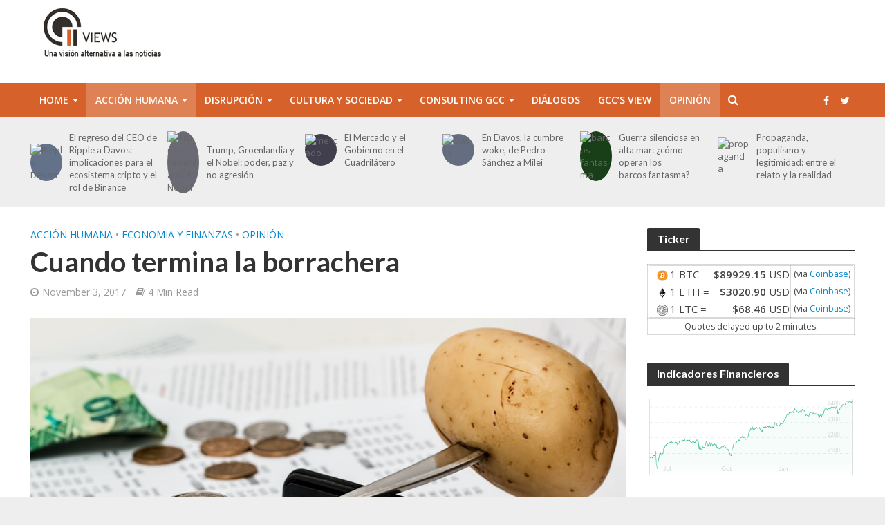

--- FILE ---
content_type: text/html; charset=UTF-8
request_url: https://gccviews.com/cuando-termina-la-borrachera/
body_size: 28604
content:
<!DOCTYPE html>
<html lang="en">
<head>
<meta charset="UTF-8">
<meta name="viewport" content="width=device-width,initial-scale=1.0">
<link rel="pingback" href="https://gccviews.com/xmlrpc.php">
<link rel="profile" href="https://gmpg.org/xfn/11" />
<style id="jetpack-boost-critical-css">@media all{@font-face{font-family:FontAwesome;font-weight:400;font-style:normal}.fa{display:inline-block;font:normal normal normal 14px/1 FontAwesome;font-size:inherit;text-rendering:auto;-webkit-font-smoothing:antialiased;-moz-osx-font-smoothing:grayscale}.fa-search:before{content:"\f002"}.fa-bars:before{content:"\f0c9"}}@media all{table.crypto-ticker-tbl{border-spacing:0px;border-collapse:collapse;margin:0;padding:0}.crypto-ticker-tbl tr{padding:0;vertical-align:middle}.crypto-ticker-tbl td{padding:1px;vertical-align:middle}td.crypto-ticker-cell-quote{text-align:right}td.crypto-ticker-cell-exch{font-size:smaller}td.crypto-ticker-delay{padding:2px;vertical-align:bottom;text-align:center;font-size:smaller}img.crypto-ticker-icon{vertical-align:middle;width:16px;height:16px;padding:0;margin:0 0 0 10px}}@media all{textarea{overflow:auto}body{margin:0}.fa,html{-moz-osx-font-smoothing:grayscale}a{text-decoration:none}.herald-menu ul ul{-webkit-backface-visibility:hidden}html{-ms-text-size-adjust:100%;-webkit-text-size-adjust:100%}article,header,nav{display:block}a{background-color:transparent}strong{font-weight:700}h1{font-size:2em}small{font-size:80%}sup{font-size:75%;line-height:0;position:relative;vertical-align:baseline}sup{top:-.5em}button,input,textarea{color:inherit;font:inherit;margin:0}button{overflow:visible}button{text-transform:none}button,input[type=submit]{-webkit-appearance:button}*{-webkit-box-sizing:border-box;-moz-box-sizing:border-box;box-sizing:border-box}button,input,textarea{font-family:inherit;font-size:inherit;line-height:inherit}.container{margin-right:auto;margin-left:auto}.container{padding-left:20px;padding-right:20px}@media (min-width:768px){.container{width:750px}}@media (min-width:992px){.container{width:970px}}@media (min-width:1200px){.container{width:1360px}}.row{margin-left:-20px;margin-right:-20px}.col-lg-10,.col-lg-12,.col-lg-2,.col-lg-3,.col-lg-9,.col-md-10,.col-md-12,.col-md-2,.col-md-3,.col-md-9,.col-sm-10,.col-sm-2{position:relative;min-height:1px;padding-left:20px;padding-right:20px}@media (min-width:768px){.col-sm-10,.col-sm-2{float:left}.col-sm-10{width:83.33333333%}.col-sm-2{width:16.66666667%}}@media (min-width:992px){.col-md-10,.col-md-12,.col-md-2,.col-md-3,.col-md-9{float:left}.col-md-12{width:100%}.col-md-10{width:83.33333333%}.col-md-9{width:75%}.col-md-3{width:25%}.col-md-2{width:16.66666667%}}@media (min-width:1201px){.col-lg-10,.col-lg-12,.col-lg-2,.col-lg-3,.col-lg-9{float:left}.col-lg-12{width:100%}.col-lg-10{width:83.33333333%}.col-lg-9{width:75%}.col-lg-3{width:25%}.col-lg-2{width:16.66666667%}}.container:after,.container:before,.row:after,.row:before{content:" ";display:table}.container:after,.row:after{clear:both}@-ms-viewport{width:device-width}@media (min-width:1200px){.hidden-lg{display:none!important}}@media (max-width:767px){.hidden-xs{display:none!important}}@media (min-width:768px) and (max-width:991px){.hidden-sm{display:none!important}}@media (min-width:992px) and (max-width:1199px){.hidden-md{display:none!important}}.fa{display:inline-block}@font-face{font-family:FontAwesome;font-weight:400;font-style:normal}.fa{font:normal normal normal 14px/1 FontAwesome;font-size:inherit;text-rendering:auto;-webkit-font-smoothing:antialiased}img{vertical-align:middle}.fa-search:before{content:"\f002"}.fa-bars:before{content:"\f0c9"}img{max-width:100%}img{height:auto;border:0;-ms-interpolation-mode:bicubic}.herald-site-content{margin:0 auto;position:relative;z-index:1;width:1400px;padding:40px 0 1px;min-height:67vh}.entry-header{margin-bottom:25px}.herald-left{float:left}.herald-section{margin-bottom:0}.herald-section article.herald-single:last-of-type,.herald-section article:last-child{margin-bottom:40px}.herald-section:last-child{margin-bottom:0}.herald-sidebar{margin-bottom:30px}.alignnone{margin:0 20px 30px 0}.comment-respond a,.entry-content a{padding-bottom:2px;border-bottom:2px solid transparent}.entry-content div a{border-bottom:none;padding-bottom:0}.meta-category{float:left;width:100%}.meta-category a{display:inline-block;vertical-align:top}.herald-post-thumbnail{position:relative;text-align:center;background-color:rgba(0,0,0,.05)}.herald-ovrld .meta-category span{display:none}.entry-header .herald-date span:before,.entry-header .herald-rtime:before,.entry-header .herald-views:before{font-family:FontAwesome;padding:0 0 3px;margin:0 5px 0 0;text-align:left;float:left}.entry-header .herald-date span:before{content:"\f017"}.entry-header .herald-rtime:before{content:"\f02d"}.entry-header .herald-views:before{content:"\f06e"}.entry-meta .meta-item{margin-right:14px}.header-middle .hel-l,.header-middle .hel-r{opacity:0}.meta-category a,td{font-weight:400}td{text-align:left}.herald-nav-toggle{width:30px;font-size:3rem;line-height:2.6rem;display:none;padding:12px 0;position:absolute}table{width:100%}html{font-size:62.5%;-webkit-font-smoothing:antialiased;text-rendering:optimizeLegibility}body{line-height:1.6;-ms-word-wrap:break-word;word-wrap:break-word}.h1,h1{line-height:1.25}h3{line-height:1.29}h4{line-height:1.4}.h6{line-height:1.44}.herald-entry-content,.herald-sidebar{line-height:1.625}h1,h3,h4{margin:0}.entry-content h3{margin-bottom:1.4rem}.entry-content ul{padding-left:20px}.entry-content ul li{margin-bottom:1rem}.herald-entry-content p,.herald-entry-content ul{margin:0 0 3rem}p{margin:0 0 1.5rem}table{border-collapse:separate;border-spacing:0;border-top:1px solid;border-left:1px solid;margin-bottom:30px}td{padding:10px 15px;border-bottom:1px solid;border-right:1px solid}ul{margin:0}ul li{margin-bottom:1.5rem}ul ul{margin-top:0;margin-bottom:0}.meta-category{font-size:1.3rem;line-height:1.8rem}.herald-single .col-mod-single .meta-category{font-size:1.4rem;line-height:2rem}.meta-category a{text-transform:uppercase;padding-bottom:2px;border-bottom:2px solid transparent}.entry-meta{font-size:1.4rem;line-height:2.2rem}.entry-meta .meta-item{display:inline-block;vertical-align:top}.entry-meta .meta-item,.entry-meta a,.entry-meta span{font-size:1.4rem;line-height:1.8rem}.entry-meta a{padding-bottom:2px;border-bottom:2px solid transparent}.herald-menu{line-height:1.3;text-transform:uppercase}.herald-header-sticky .h1{line-height:1;font-size:2.8rem}input[type=email],input[type=text],input[type=url],textarea{border:1px solid;padding:10px;outline:0;line-height:normal;width:100%;font-size:100%;margin:0;vertical-align:baseline;border-radius:2px}button{outline:0}input[type=submit]{display:inline-block;font-size:1.4rem;text-transform:uppercase;line-height:2.8rem;min-width:40px;height:40px;padding:5px 10px;border-radius:2px;max-width:200px;border:none;text-align:center;color:#fff}.submit{width:31.5%;height:50px;text-align:center;border:none;color:#fff;text-transform:uppercase}.herald-boxed .herald-header-sticky .container,.herald-boxed .herald-single-sticky .container,.herald-boxed .herald-site-header .container{width:1430px}.herald-boxed .header-trending .container{width:1440px}.herald-go-hor>*{display:inline-block;vertical-align:middle}.herald-site-header{position:relative;z-index:2}.hel-l,.hel-r{position:absolute;z-index:1001;display:table;top:0}.hel-l{left:20px}.herald-boxed .hel-l{left:15px}.herald-boxed .hel-r{right:15px}.hel-r{right:20px}.header-middle .col-lg-12,.herald-site-header .herald-header-wraper,.herald-soc-nav a{position:relative}.herald-site-header li,.herald-site-header ul{list-style:none;margin:0;padding:0}.herald-site-header .site-branding{text-decoration:none;margin-bottom:0;display:inline-block}.herald-site-header>div:nth-child(1){z-index:5003}.herald-site-header>div:nth-child(2){z-index:5002}.herald-site-header>div:nth-child(3){z-index:5001}.header-bottom,.herald-header-sticky{height:50px}.header-bottom .hel-l>*,.header-bottom .hel-r>*,.herald-header-sticky .hel-l>*,.herald-header-sticky .hel-r>*{display:inline-block;vertical-align:middle}.header-bottom .herald-search-input{height:40px}.header-bottom .herald-in-popup{padding:0}.header-bottom .herald-in-popup .herald-search-form{padding:10px;margin:0;max-width:300px;width:300px}.header-bottom .herald-in-popup .herald-search-form .herald-search-input{padding:0 40px 0 10px}.header-bottom .herald-search-form{margin:5px 0}.header-bottom .herald-menu>ul>li>a,.herald-header-sticky .herald-menu>ul>li>a{padding:0 13px;line-height:50px}.header-bottom .herald-menu li,.herald-header-sticky .herald-menu li{margin:0}.header-bottom .herald-menu-popup-search>span.fa{height:50px;padding:16px 0 14px}.header-bottom .herald-menu-popup-search>span{height:50px;padding:18px 0;width:40px;margin:0}.header-bottom .herald-soc-nav a{font-size:1.4rem;line-height:2.6rem;height:28px;width:28px;padding:2px;margin:11px 0}.header-bottom .herald-menu,.herald-header-sticky .herald-menu{margin:0}.herald-header-sticky .site-title.h1{font-size:2.8rem;line-height:1}.header-bottom .hel-el,.herald-header-sticky .hel-el{height:50px;position:relative}.herald-header-sticky .site-title img{max-height:50px}.herald-soc-nav{margin:0;padding:0}.herald-soc-nav li{float:left;list-style:none}.herald-soc-nav li:last-child{margin-right:0}.herald-soc-nav a:before{font-family:FontAwesome;text-decoration:none}.herald-soc-nav a{text-decoration:none;display:block;text-align:center;border-radius:2px}.herald-social-name{opacity:0;display:none;font-size:1.3rem}.herald-soc-nav li a[href*="facebook."]::before{content:"\f09a"}.herald-soc-nav li a[href*="twitter."]::before{content:"\f099"}.herald-header-sticky{position:fixed;-webkit-transform:translate3d(0,-100px,0);transform:translate3d(0,-100px,0);top:0;left:0;height:50px;max-height:100px;z-index:9999;width:100%}.header-trending{padding:20px 0}.header-trending a{font-weight:400;font-size:1.3rem;line-height:1.8rem;display:block;text-align:left}.header-trending .herald-post-thumbnail{margin-right:10px;margin-bottom:0;background-color:transparent;-webkit-box-flex:0;-ms-flex:0 0 21%;flex:0 0 21%;max-width:21%}.header-trending .h6{-webkit-box-flex:0;-ms-flex:0 0 75%;flex:0 0 75%;max-width:75%}.header-trending .row .row{margin:0;width:100%}.header-trending .row>div{display:-webkit-box;display:-ms-flexbox;display:flex;-webkit-box-align:center;-ms-flex-align:center;align-items:center}.header-trending .row>.col-lg-2{padding-left:0;padding-right:15px}.header-trending img{width:100%;height:100%;min-height:46px;min-width:46px;border-radius:50%;-o-object-fit:cover;object-fit:cover;max-width:100%;max-height:100%}.herald-menu-popup-search,.herald-menu-popup-search .fa{-webkit-touch-callout:none}.herald-menu-popup-search{position:relative}.herald-menu-popup-search .fa{float:left;height:40px;padding:13px 0;width:28px;text-align:center}.herald-menu-popup-search .herald-in-popup{-webkit-box-shadow:0 2px 2px 0 rgba(0,0,0,.1);box-shadow:0 2px 2px 0 rgba(0,0,0,.1);float:left;position:absolute;top:100%;left:0;z-index:99999;padding:0;text-align:left;display:none;min-width:200px}.hel-l>*,.hel-r>*{margin:0 10px}.hel-l .herald-menu-popup-search{margin:0}.hel-l>:first-child{margin-left:0}.hel-r>:first-child{margin-right:0}.herald-mobile-nav ul{padding:0}.herald-mobile-nav ul .sub-menu{display:none}.herald-mobile-nav li{display:block;float:none;margin-bottom:0;position:relative;width:100%;clear:both}.herald-mobile-nav li a{line-height:2.1rem;font-size:1.6rem;text-transform:uppercase;padding:16px 50px 15px 20px;width:100%;display:block;clear:both;margin:0}.herald-mobile-nav li .sub-menu a{padding-left:30px}.herald-mobile-nav li a{width:100%;display:block;min-height:50px}.header-bottom .hel-l,.header-bottom .hel-r{top:0!important}.site-title.h1{font-size:4rem;line-height:5rem}.herald-menu ul>li>a{float:left;padding:10px 15px}.herald-menu li{float:left;position:relative;list-style:none}.herald-menu li:last-child{margin-right:0}.herald-menu ul>.menu-item-has-children>a:after{font-family:FontAwesome;content:"\f0d7";margin-left:7px;font-size:10px;float:right}.herald-menu ul ul{-webkit-box-shadow:0 1px 0 1px rgba(0,0,0,.1);box-shadow:0 1px 0 1px rgba(0,0,0,.1);float:left;position:absolute;top:100%;left:-999em;z-index:99999;padding:10px 0;text-align:left;opacity:0}.herald-menu .sub-menu{width:280px}.herald-menu .sub-menu li{display:block;margin:0;width:100%}.herald-menu .sub-menu li a{float:left;width:100%}.header-bottom .herald-menu li a{float:left}.herald-site-header .herald-search-form{position:relative;max-width:200px}.herald-site-header .herald-search-input{font-size:1.3rem;width:100%;padding:0 30px 0 10px}.herald-site-header .herald-search-submit{background:0 0;position:absolute;right:3px;top:-2px;border:none;height:100%}.herald-site-header .herald-search-submit:after{font-family:FontAwesome;content:"\f002"}.herald-site-header .herald-soc-nav li{margin-bottom:0}.herald-in-popup .herald-search-submit{right:15px;top:0}.herald-section article{padding-left:20px;padding-right:20px;float:left}.herald-section article{position:relative;min-height:1px;display:block;vertical-align:top}.herald-single .entry-header{max-width:810px}.herald-section .herald-single{padding:0;float:none}.herald-single .entry-content{margin-bottom:40px}.avatar{border-radius:50%;margin-bottom:20px;clear:both;display:block;-o-object-fit:cover;object-fit:cover}.herald-author-data .avatar{width:130px;height:130px}.herald-single .entry-header .entry-meta{margin-top:10px}.entry-meta-wrapper{text-align:center}.entry-meta-wrapper .entry-meta-author{margin-bottom:30px}.entry-meta-wrapper .avatar{width:80px;margin:0 auto 10px;height:80px}.entry-meta-wrapper .herald-author-name{font-size:1.45432rem;line-height:1.85432rem;display:block}.entry-meta-wrapper .entry-meta{margin-bottom:30px}.entry-meta-wrapper .entry-meta .meta-item{display:block;text-align:center;margin-right:0;padding:0;margin-bottom:30px}.entry-meta-wrapper .entry-meta .meta-item a{border:none;display:block}.entry-meta-wrapper .entry-meta .herald-comments a:before{font-family:FontAwesome;padding:0;margin:0 0 15px;display:block;font-size:3rem}.entry-meta-wrapper .entry-meta .herald-comments a:before{content:"\f0e6"}.entry-meta-wrapper .entry-meta .meta-item,.entry-meta-wrapper .entry-meta a{line-height:2rem}.herald-post-thumbnail-single{margin-bottom:30px}.herald-single-sticky{position:fixed;border-top:1px solid;background:#fff;-webkit-transform:translate3d(0,100px,0);transform:translate3d(0,100px,0);bottom:0;left:0;height:70px;max-height:100px;z-index:9999;width:100%;padding:21px 0;text-align:center}.herald-sticky-next a,.herald-sticky-prev a{-o-text-overflow:ellipsis;text-overflow:ellipsis;white-space:nowrap;word-wrap:normal;width:100%;overflow:hidden;font-weight:400}.herald-sticky-prev{float:left;max-width:40%}.herald-sticky-prev a{float:left}.herald-sticky-prev a:before{content:"\f053";margin-right:10px}.herald-sticky-next{float:right;max-width:40%}.herald-sticky-next a{float:right}.herald-sticky-next a:before{content:"\f054";margin-left:10px;float:right}.herald-sticky-next a:before,.herald-sticky-prev a:before{border-radius:2px;width:26px;height:26px;padding:0 8px;vertical-align:2px;font-size:1rem;line-height:2.6rem;color:#fff;font-family:FontAwesome;display:-webkit-inline-box;display:-ms-inline-flexbox;display:inline-flex;-webkit-box-pack:center;-ms-flex-pack:center;justify-content:center;-webkit-box-align:center;-ms-flex-align:center;align-items:center}.herald-sticky-share{width:400px;margin:0 auto;text-align:center}.herald-sticky-share .herald-comment-action{display:inline-block}.herald-comment-action{border-radius:2px;height:28px;padding:2px 15px;vertical-align:top;font-size:1.2rem;line-height:2.5rem;color:#fff;text-transform:uppercase}.widget-title{position:relative;width:100%;margin-bottom:20px}.widget-title span{padding:4px 14px 5px;border-radius:2px 2px 0 0;display:inline-block}.widget-title:after{position:absolute;content:"";height:2px;width:100%;bottom:-2px;left:0}.widget li{width:100%}.widget{line-height:1.47;margin-bottom:40px}.widget li,.widget ul{list-style:none}.widget ul{padding:0;margin:0}.widget li{margin-bottom:15px;display:inline-block}.widget_categories li{margin-bottom:10px}.widget_categories li a{display:block}.widget_categories .category-text{display:inline-block;margin:0}.widget_categories .count{float:left;height:24px;min-width:24px;margin-right:10px;border-radius:2px;text-align:center;padding:3px;font-size:1.2rem;line-height:2rem}#respond{display:none}.comment-form input[type=email],.comment-form input[type=text],.comment-form input[type=url]{height:50px;width:100%}.comment-form-author,.comment-form-email,.comment-form-url{margin-bottom:15px}.comment-form-url,.form-submit{padding:0;margin:0}.comment-form-comment{clear:both;margin-bottom:20px}textarea#comment{width:100%;clear:both;height:200px;resize:vertical}.comment-form{float:left;width:100%;clear:both}.comment-form{padding:40px}.comment-form-author,.comment-form-email,.comment-form-url{float:left;width:33.33%;padding:0 15px 0 0}.comment-form-url{padding:0}.form-submit{margin-bottom:0;clear:both}.says{font-size:1.454321rem}ul.comment-list .says{font-size:1.854321rem;line-height:2.654321rem;display:inline-block;margin:0}.comment-respond{z-index:1000;position:relative;clear:both}.comment-form-author label,.comment-form-comment label,.comment-form-email label,.comment-form-url label{width:100%;float:left;margin:0 0 2px}#comment{padding:10px;height:150px;resize:vertical}ul.comment-list .says{display:none}#cancel-comment-reply-link{padding:0 0 5px;float:right;font-weight:400;font-size:1.45432rem;line-height:2rem;text-transform:uppercase;position:absolute;right:30px;top:20px}.form-submit input[type=submit]{min-width:200px;max-width:initial;width:auto;padding:5px 15px}td{word-break:break-all}.alignnone{margin-bottom:3rem}@media (max-width:767px){.alignnone{margin-bottom:2rem}}@media (max-width:1480px) and (min-width:1440px){.herald-site-content{width:1380px;padding:30px 0 1px}.herald-boxed .herald-header-sticky .container,.herald-boxed .herald-single-sticky .container,.herald-boxed .herald-site-header .container{width:1410px}}@media (max-width:1439px) and (min-width:1360px){.herald-site-content{width:100%;padding:30px 0 0;max-width:1300px}.herald-header-sticky .container,.herald-single-sticky .container,.herald-site-header .container{padding:0;width:100%;max-width:1300px}.herald-boxed .herald-site-content>.container{padding-left:30px;padding-right:30px}.container{width:100%;padding-left:0;padding-right:0}.hel-l{left:15px}.hel-r{right:15px}.herald-single>.row>.col-lg-9{width:74%}.herald-single>.row>.herald-sidebar{width:26%}}@media (max-width:1439px) and (min-width:1250px){.col-lg-10,.col-lg-12,.col-lg-2,.col-lg-3,.col-lg-9,.herald-section article{padding-right:15px;padding-left:15px}.row{margin-left:-15px;margin-right:-15px}}@media (max-width:1439px) and (min-width:768px){.herald-lay-f img{width:100%}}@media (max-width:1359px) and (min-width:1250px){.herald-site-content{width:100%;padding:30px 0 0;max-width:100%}.container{width:100%;max-width:1233px}.herald-single>.row>.col-lg-9{width:73%}.herald-single>.row>.herald-sidebar{width:27%}.hel-l{left:15px}.hel-r{right:15px}.header-trending .h6{padding-left:8px}}@media (max-width:1249px) and (min-width:768px){.container,.herald-header-sticky .container,.herald-single-sticky .container,.herald-single>.row>.col-lg-9,.herald-site-content,.herald-site-header .container{width:100%}.hidden-md{display:block!important}.hidden-sm{display:none!important}.herald-site-content{padding:30px;max-width:1024px}.col-lg-10,.col-lg-12,.col-lg-2,.col-lg-3,.col-lg-9,.herald-section article{padding-right:15px;padding-left:15px}.row{margin-left:-15px;margin-right:-15px}.herald-boxed .herald-header-sticky .container,.herald-boxed .herald-single-sticky .container,.herald-boxed .herald-site-header .container{width:100%;float:none;margin:0 auto;padding:0 30px;max-width:1024px}.herald-boxed .herald-header-sticky .container,.herald-boxed .herald-site-header .container{padding:0}.herald-site-content{margin-top:0!important}.header-trending img{height:auto;width:auto}.herald-boxed .container,.herald-section.container{padding:0}.herald-sidebar{display:-webkit-box;display:-ms-flexbox;display:-webkit-flex;display:flex;-webkit-flex-flow:row wrap;-ms-flex-flow:row wrap;-webkit-box-orient:horizontal;-webkit-box-direction:normal;flex-flow:row wrap;clear:both;width:947px;margin:0 15px 30px;float:none;padding:30px 138px;border-top:1px solid #eee;border-bottom:1px solid #eee}.herald-sidebar .widget{width:330px;float:none;display:inline-block;padding:0 15px}.herald-lay-f img{width:100%}.col-mod-single{margin-bottom:20px}.site-title img{max-height:50px}}@media (max-width:1070px) and (min-width:1024px){.herald-boxed .herald-header-sticky .container,.herald-boxed .herald-site-header .container{padding:0 30px}}@media (max-width:1023px) and (min-width:768px){html{font-size:58%}.herald-site-content{width:100%;padding:30px;max-width:768px}.herald-sidebar{width:697px;padding:30px 8px}.herald-author-data .avatar{width:93px;min-width:93px;min-height:93px;height:93px}}@media (max-width:767px){html{font-size:56%}html body{font-size:15px;line-height:1.55}.herald-entry-content p{margin-bottom:2rem}.col-lg-10,.col-lg-12,.col-lg-2,.col-lg-3,.col-lg-9,.herald-section article{padding-right:10px;padding-left:10px}.row{margin-left:-10px;margin-right:-10px}.container,.herald-boxed .container,.herald-boxed .herald-site-content,.herald-site-content{max-width:375px;width:100%;clear:both;padding:10px}.herald-boxed .herald-header-sticky .container,.herald-boxed .herald-single-sticky .container,.herald-boxed .herald-site-header .container,.herald-responsive-header .container{width:100%;max-width:100%;padding:0}.herald-lay-f img{width:100%}.herald-sidebar{max-width:100%;float:none;margin:0 auto}.entry-meta-wrapper .entry-meta-author{margin-bottom:20px}.comment-form{padding:20px;margin-bottom:20px}.comment-form-author,.comment-form-email,.comment-form-url{width:100%;padding:0;margin-bottom:15px}.herald-single .entry-content,.widget{margin-bottom:20px}input[type=submit]{max-width:100%;width:100%}.herald-sidebar{margin-bottom:20px}.herald-sidebar,.widget-title{clear:both}#cancel-comment-reply-link{right:10px;top:-20px}.site-title img{max-height:50px}.site-title{font-size:2.4rem;line-height:53px}.h1.site-title{font-size:2.4rem;line-height:2.45}.herald-author-data .avatar{width:39px;min-width:39px;min-height:39px;height:39px}}@media (max-width:400px){.site-title img{max-width:200px}}@media only screen and (max-width:1249px){body,html{-webkit-backface-visibility:hidden;-moz-backface-visibility:hidden;-ms-backface-visibility:hidden}.herald-nav-toggle{display:block;left:10px}.herald-responsive-header{height:50px;z-index:2;background:#000;width:100%;position:fixed;top:0;left:0;-webkit-transform:translate3d(0,0,0);-moz-transform:translate3d(0,0,0);transform:translate3d(0,0,0)}.herald-site-content{margin-top:50px!important}.herald-responsive-header .container{text-align:center;height:50px}.herald-mobile-nav{position:fixed;top:0;left:-270px;width:270px;height:100%;overflow-x:none;overflow-y:auto;-webkit-overflow-scrolling:touch;-webkit-transform:translate3d(0,0,0);-moz-transform:translate3d(0,0,0);transform:translate3d(0,0,0)}.herald-responsive-header .herald-menu-popup-search{position:absolute;top:0;height:100%;padding:5px 10px 0 0;z-index:9999}.herald-responsive-header .container div:nth-last-child(3){right:84px}.herald-responsive-header .container div:nth-last-child(2){right:42px}.herald-responsive-header .container div:last-child{right:0}.herald-responsive-header .herald-menu-popup-search .herald-in-popup{left:auto;right:0;padding:15px 20px;margin:0;max-width:initial;width:300px;opacity:0;display:none}.herald-responsive-header .herald-menu-popup-search .herald-search-submit{background:0 0;position:absolute;right:3px;top:-2px;border:none;height:100%;padding:0 12px;z-index:9999}.herald-responsive-header .herald-menu-popup-search .herald-search-submit:after{font-family:FontAwesome;content:"\f002"}.herald-responsive-header .herald-search-form{position:relative}.herald-responsive-header .herald-menu-popup-search .fa{width:32px}.herald-site-content{z-index:1}.herald-header-sticky{text-align:center}.herald-header-sticky .site-title{position:relative!important;display:inline-block}.header-trending .h6{padding-left:8px}}.herald-responsive-header .herald-menu-popup-search,.herald-responsive-header input[type=text]{font-size:16px}@media screen and (max-width:768px){td{padding:5px;width:20%!important}table{width:100%!important}}@media screen and (max-width:1024px){html body{font-size:16px}body .h1,body h1{font-size:4rem;line-height:1.25}body h3{font-size:2.8rem;line-height:1.29}body h4{font-size:2.3rem;line-height:1.4}body .h6{font-size:1.6rem;line-height:1.44}body .entry-meta a,body .entry-meta span,body .entry-meta-single .meta-item.herald-rtime{font-size:1.4rem;line-height:2}body .herald-entry-content,body .herald-sidebar{font-size:1.6rem}}}@media all{@charset "UTF-8";ul{box-sizing:border-box}html :where(img[class*=wp-image-]){height:auto;max-width:100%}}@media all{@charset "UTF-8";#jp-relatedposts{clear:both;display:none;margin:1em 0;padding-top:1em;position:relative}.jp-relatedposts:after{clear:both;content:"";display:block}#jp-relatedposts h3.jp-relatedposts-headline{display:inline-block;float:left;font-family:inherit;font-size:9pt;font-weight:700;margin:0 0 1em}#jp-relatedposts h3.jp-relatedposts-headline em:before{border-top:1px solid #dcdcde;border-top:1px solid rgba(0,0,0,.2);content:"";display:block;margin-bottom:1em;min-width:30px;width:100%}#jp-relatedposts h3.jp-relatedposts-headline em{font-style:normal;font-weight:700}.sd-content ul{list-style:none!important;margin:0!important;padding:0!important}.sd-content ul li{display:inline-block}.sd-content ul li a.sd-button,.sd-social-icon-text .sd-content ul li a.sd-button{background:#fff;border-radius:4px;box-shadow:0 1px 2px rgba(0,0,0,.12),0 0 0 1px rgba(0,0,0,.12);color:#2c3338!important;display:inline-block;font-family:Open Sans,sans-serif;font-size:13px;font-weight:500;line-height:23px;padding:4px 11px 3px 9px;text-decoration:none!important;text-shadow:none}.sd-content ul li a.sd-button>span,.sd-social-icon-text .sd-content ul li a.sd-button>span{line-height:23px;margin-left:6px}.sd-content ul li a.sd-button:before{-webkit-font-smoothing:antialiased;-moz-osx-font-smoothing:grayscale;display:inline-block;font:normal 18px/1 social-logos;text-align:center;vertical-align:top}.sd-social-icon-text ul li a.sd-button:before{position:relative;top:2px}@media screen and (-webkit-min-device-pixel-ratio:0){.sd-content ul li a.sd-button:before{position:relative;top:2px}}.sd-content ul li{margin:0 8px 12px 0;padding:0}.sd-social-icon-text .sd-content li.share-print a:before{content:"\f469"}.sd-social-icon-text .sd-content li.share-linkedin a:before{content:"\f207"}.sd-social-icon-text .sd-content li.share-reddit a:before{content:"\f222"}.sd-social-icon-text .sd-content li.share-tumblr a:before{content:"\f607"}.sd-social-icon-text .sd-content li.share-pocket a:before{content:"\f224"}.sd-social-icon-text .sd-content li.share-pinterest a:before{content:"\f210"}.sd-social-icon-text .sd-content li.share-telegram a:before{content:"\f606"}.sd-social-icon-text .sd-content li.share-skype a:before{content:"\f220"}.sharing-hidden .inner{background:#fff;border:1px solid #ccc;border-radius:2px;box-shadow:0 5px 20px rgba(0,0,0,.2);margin-top:5px;max-width:400px;padding:10px;position:absolute;z-index:2}.sharing-hidden .inner ul{margin:0!important}.sharing-hidden .inner:after,.sharing-hidden .inner:before{border-bottom:8px solid #ccc;border-left:6px solid transparent;border-right:6px solid transparent;content:"";display:block;height:0;left:20px;position:absolute;top:-8px;width:0;z-index:1}.sharing-hidden .inner:after{border-bottom:8px solid #fff;border-left:6px solid transparent;border-right:6px solid transparent;top:-7px;z-index:2}.sharing-hidden ul{margin:0}}</style><style>
#wpadminbar #wp-admin-bar-wccp_free_top_button .ab-icon:before {
	content: "\f160";
	color: #02CA02;
	top: 3px;
}
#wpadminbar #wp-admin-bar-wccp_free_top_button .ab-icon {
	transform: rotate(45deg);
}
</style>
<meta name='robots' content='index, follow, max-image-preview:large, max-snippet:-1, max-video-preview:-1' />
	<style>img:is([sizes="auto" i], [sizes^="auto," i]) { contain-intrinsic-size: 3000px 1500px }</style>
	<meta name="dlm-version" content="5.1.6">
	<!-- This site is optimized with the Yoast SEO plugin v26.8 - https://yoast.com/product/yoast-seo-wordpress/ -->
	<title>Cuando termina la borrachera - GCC Views</title>
	<link rel="canonical" href="https://gccviews.com/cuando-termina-la-borrachera/" />
	<meta property="og:locale" content="en_US" />
	<meta property="og:type" content="article" />
	<meta property="og:title" content="Cuando termina la borrachera - GCC Views" />
	<meta property="og:description" content="En el 2008 la deuda externa de Panamá era de 10,437 mil millones de dólares. En el 2014 la deuda externa era de 18,231, en el 2017 la deuda externa se proyecta que llegue a 23mil millones de dólares. En cinco años de gobierno, Martinelli nos metió 7,794, millones de dólares de deuda, casi igual [&hellip;]" />
	<meta property="og:url" content="https://gccviews.com/cuando-termina-la-borrachera/" />
	<meta property="og:site_name" content="GCC Views" />
	<meta property="article:publisher" content="https://www.facebook.com/GCCViews" />
	<meta property="article:published_time" content="2017-11-03T03:56:58+00:00" />
	<meta property="og:image" content="https://i0.wp.com/gccviews.com/wp-content/uploads/2017/11/coins-1015125_960_720.jpg?fit=960%2C640&ssl=1" />
	<meta property="og:image:width" content="960" />
	<meta property="og:image:height" content="640" />
	<meta property="og:image:type" content="image/jpeg" />
	<meta name="author" content="Ricardo Soto" />
	<meta name="twitter:card" content="summary_large_image" />
	<meta name="twitter:creator" content="@HelloGCCViews" />
	<meta name="twitter:site" content="@HelloGCCViews" />
	<meta name="twitter:label1" content="Written by" />
	<meta name="twitter:data1" content="Ricardo Soto" />
	<meta name="twitter:label2" content="Est. reading time" />
	<meta name="twitter:data2" content="3 minutes" />
	<script data-jetpack-boost="ignore" type="application/ld+json" class="yoast-schema-graph">{"@context":"https://schema.org","@graph":[{"@type":"Article","@id":"https://gccviews.com/cuando-termina-la-borrachera/#article","isPartOf":{"@id":"https://gccviews.com/cuando-termina-la-borrachera/"},"author":{"name":"Ricardo Soto","@id":"https://gccviews.com/#/schema/person/feae7b57679650601544f34970ef49ae"},"headline":"Cuando termina la borrachera","datePublished":"2017-11-03T03:56:58+00:00","mainEntityOfPage":{"@id":"https://gccviews.com/cuando-termina-la-borrachera/"},"wordCount":687,"commentCount":0,"image":{"@id":"https://gccviews.com/cuando-termina-la-borrachera/#primaryimage"},"thumbnailUrl":"https://gccviews.com/wp-content/uploads/2017/11/coins-1015125_960_720.jpg","articleSection":["Acción Humana","Economia y Finanzas","Opinión"],"inLanguage":"en","potentialAction":[{"@type":"CommentAction","name":"Comment","target":["https://gccviews.com/cuando-termina-la-borrachera/#respond"]}]},{"@type":"WebPage","@id":"https://gccviews.com/cuando-termina-la-borrachera/","url":"https://gccviews.com/cuando-termina-la-borrachera/","name":"Cuando termina la borrachera - GCC Views","isPartOf":{"@id":"https://gccviews.com/#website"},"primaryImageOfPage":{"@id":"https://gccviews.com/cuando-termina-la-borrachera/#primaryimage"},"image":{"@id":"https://gccviews.com/cuando-termina-la-borrachera/#primaryimage"},"thumbnailUrl":"https://gccviews.com/wp-content/uploads/2017/11/coins-1015125_960_720.jpg","datePublished":"2017-11-03T03:56:58+00:00","author":{"@id":"https://gccviews.com/#/schema/person/feae7b57679650601544f34970ef49ae"},"breadcrumb":{"@id":"https://gccviews.com/cuando-termina-la-borrachera/#breadcrumb"},"inLanguage":"en","potentialAction":[{"@type":"ReadAction","target":["https://gccviews.com/cuando-termina-la-borrachera/"]}]},{"@type":"ImageObject","inLanguage":"en","@id":"https://gccviews.com/cuando-termina-la-borrachera/#primaryimage","url":"https://gccviews.com/wp-content/uploads/2017/11/coins-1015125_960_720.jpg","contentUrl":"https://gccviews.com/wp-content/uploads/2017/11/coins-1015125_960_720.jpg","width":960,"height":640},{"@type":"BreadcrumbList","@id":"https://gccviews.com/cuando-termina-la-borrachera/#breadcrumb","itemListElement":[{"@type":"ListItem","position":1,"name":"Home","item":"https://gccviews.com/"},{"@type":"ListItem","position":2,"name":"Cuando termina la borrachera"}]},{"@type":"WebSite","@id":"https://gccviews.com/#website","url":"https://gccviews.com/","name":"GCC Views","description":"","potentialAction":[{"@type":"SearchAction","target":{"@type":"EntryPoint","urlTemplate":"https://gccviews.com/?s={search_term_string}"},"query-input":{"@type":"PropertyValueSpecification","valueRequired":true,"valueName":"search_term_string"}}],"inLanguage":"en"},{"@type":"Person","@id":"https://gccviews.com/#/schema/person/feae7b57679650601544f34970ef49ae","name":"Ricardo Soto","image":{"@type":"ImageObject","inLanguage":"en","@id":"https://gccviews.com/#/schema/person/image/","url":"https://gccviews.com/wp-content/uploads/2017/06/Ricardo-Soto-150x150.jpg","contentUrl":"https://gccviews.com/wp-content/uploads/2017/06/Ricardo-Soto-150x150.jpg","caption":"Ricardo Soto"},"description":"Ricardo Soto Barrios, abogado, especialista en políticas públicas, egresado de la Universidad Santa María la Antigua. Políticamente liberal, ha participado en muchos proyectos donde se analizan las políticas públicas de Panamá desde un punto de vista liberal y se proponen alternativas. Ha trabajado en la Policía Nacional de Panamá, el Ministerio de Gobierno, y AMPYME, además de ejercer la práctica privada.","url":"https://gccviews.com/author/ricardo-soto/"}]}</script>
	<!-- / Yoast SEO plugin. -->


<link rel='dns-prefetch' href='//platform-api.sharethis.com' />
<link rel='dns-prefetch' href='//fonts.googleapis.com' />
<link rel="alternate" type="application/rss+xml" title="GCC Views &raquo; Feed" href="https://gccviews.com/feed/" />
<link rel="alternate" type="application/rss+xml" title="GCC Views &raquo; Comments Feed" href="https://gccviews.com/comments/feed/" />
<link rel="alternate" type="application/rss+xml" title="GCC Views &raquo; Cuando termina la borrachera Comments Feed" href="https://gccviews.com/cuando-termina-la-borrachera/feed/" />
		<style>
			.lazyload,
			.lazyloading {
				max-width: 100%;
			}
		</style>
		
<style id='wp-emoji-styles-inline-css' type='text/css'>

	img.wp-smiley, img.emoji {
		display: inline !important;
		border: none !important;
		box-shadow: none !important;
		height: 1em !important;
		width: 1em !important;
		margin: 0 0.07em !important;
		vertical-align: -0.1em !important;
		background: none !important;
		padding: 0 !important;
	}
</style>
<noscript><link rel='stylesheet' id='wp-block-library-css' href='https://gccviews.com/wp-includes/css/dist/block-library/style.min.css?ver=6.8.3' type='text/css' media='all' />
</noscript><link data-media="all" onload="this.media=this.dataset.media; delete this.dataset.media; this.removeAttribute( &#039;onload&#039; );" rel='stylesheet' id='wp-block-library-css' href='https://gccviews.com/wp-includes/css/dist/block-library/style.min.css?ver=6.8.3' type='text/css' media="not all" />
<style id='classic-theme-styles-inline-css' type='text/css'>
/*! This file is auto-generated */
.wp-block-button__link{color:#fff;background-color:#32373c;border-radius:9999px;box-shadow:none;text-decoration:none;padding:calc(.667em + 2px) calc(1.333em + 2px);font-size:1.125em}.wp-block-file__button{background:#32373c;color:#fff;text-decoration:none}
</style>
<noscript><link rel='stylesheet' id='font-awesome-css' href='https://gccviews.com/wp-content/plugins/contact-widgets/assets/css/font-awesome.min.css?ver=4.7.0' type='text/css' media='all' />
</noscript><link data-media="all" onload="this.media=this.dataset.media; delete this.dataset.media; this.removeAttribute( &#039;onload&#039; );" rel='stylesheet' id='font-awesome-css' href='https://gccviews.com/wp-content/plugins/contact-widgets/assets/css/font-awesome.min.css?ver=4.7.0' type='text/css' media="not all" />
<style id='global-styles-inline-css' type='text/css'>
:root{--wp--preset--aspect-ratio--square: 1;--wp--preset--aspect-ratio--4-3: 4/3;--wp--preset--aspect-ratio--3-4: 3/4;--wp--preset--aspect-ratio--3-2: 3/2;--wp--preset--aspect-ratio--2-3: 2/3;--wp--preset--aspect-ratio--16-9: 16/9;--wp--preset--aspect-ratio--9-16: 9/16;--wp--preset--color--black: #000000;--wp--preset--color--cyan-bluish-gray: #abb8c3;--wp--preset--color--white: #ffffff;--wp--preset--color--pale-pink: #f78da7;--wp--preset--color--vivid-red: #cf2e2e;--wp--preset--color--luminous-vivid-orange: #ff6900;--wp--preset--color--luminous-vivid-amber: #fcb900;--wp--preset--color--light-green-cyan: #7bdcb5;--wp--preset--color--vivid-green-cyan: #00d084;--wp--preset--color--pale-cyan-blue: #8ed1fc;--wp--preset--color--vivid-cyan-blue: #0693e3;--wp--preset--color--vivid-purple: #9b51e0;--wp--preset--color--herald-acc: #0288d1;--wp--preset--color--herald-meta: #999999;--wp--preset--color--herald-txt: #444444;--wp--preset--color--herald-bg: #ffffff;--wp--preset--gradient--vivid-cyan-blue-to-vivid-purple: linear-gradient(135deg,rgba(6,147,227,1) 0%,rgb(155,81,224) 100%);--wp--preset--gradient--light-green-cyan-to-vivid-green-cyan: linear-gradient(135deg,rgb(122,220,180) 0%,rgb(0,208,130) 100%);--wp--preset--gradient--luminous-vivid-amber-to-luminous-vivid-orange: linear-gradient(135deg,rgba(252,185,0,1) 0%,rgba(255,105,0,1) 100%);--wp--preset--gradient--luminous-vivid-orange-to-vivid-red: linear-gradient(135deg,rgba(255,105,0,1) 0%,rgb(207,46,46) 100%);--wp--preset--gradient--very-light-gray-to-cyan-bluish-gray: linear-gradient(135deg,rgb(238,238,238) 0%,rgb(169,184,195) 100%);--wp--preset--gradient--cool-to-warm-spectrum: linear-gradient(135deg,rgb(74,234,220) 0%,rgb(151,120,209) 20%,rgb(207,42,186) 40%,rgb(238,44,130) 60%,rgb(251,105,98) 80%,rgb(254,248,76) 100%);--wp--preset--gradient--blush-light-purple: linear-gradient(135deg,rgb(255,206,236) 0%,rgb(152,150,240) 100%);--wp--preset--gradient--blush-bordeaux: linear-gradient(135deg,rgb(254,205,165) 0%,rgb(254,45,45) 50%,rgb(107,0,62) 100%);--wp--preset--gradient--luminous-dusk: linear-gradient(135deg,rgb(255,203,112) 0%,rgb(199,81,192) 50%,rgb(65,88,208) 100%);--wp--preset--gradient--pale-ocean: linear-gradient(135deg,rgb(255,245,203) 0%,rgb(182,227,212) 50%,rgb(51,167,181) 100%);--wp--preset--gradient--electric-grass: linear-gradient(135deg,rgb(202,248,128) 0%,rgb(113,206,126) 100%);--wp--preset--gradient--midnight: linear-gradient(135deg,rgb(2,3,129) 0%,rgb(40,116,252) 100%);--wp--preset--font-size--small: 12.8px;--wp--preset--font-size--medium: 20px;--wp--preset--font-size--large: 22.4px;--wp--preset--font-size--x-large: 42px;--wp--preset--font-size--normal: 16px;--wp--preset--font-size--huge: 28.8px;--wp--preset--spacing--20: 0.44rem;--wp--preset--spacing--30: 0.67rem;--wp--preset--spacing--40: 1rem;--wp--preset--spacing--50: 1.5rem;--wp--preset--spacing--60: 2.25rem;--wp--preset--spacing--70: 3.38rem;--wp--preset--spacing--80: 5.06rem;--wp--preset--shadow--natural: 6px 6px 9px rgba(0, 0, 0, 0.2);--wp--preset--shadow--deep: 12px 12px 50px rgba(0, 0, 0, 0.4);--wp--preset--shadow--sharp: 6px 6px 0px rgba(0, 0, 0, 0.2);--wp--preset--shadow--outlined: 6px 6px 0px -3px rgba(255, 255, 255, 1), 6px 6px rgba(0, 0, 0, 1);--wp--preset--shadow--crisp: 6px 6px 0px rgba(0, 0, 0, 1);}:where(.is-layout-flex){gap: 0.5em;}:where(.is-layout-grid){gap: 0.5em;}body .is-layout-flex{display: flex;}.is-layout-flex{flex-wrap: wrap;align-items: center;}.is-layout-flex > :is(*, div){margin: 0;}body .is-layout-grid{display: grid;}.is-layout-grid > :is(*, div){margin: 0;}:where(.wp-block-columns.is-layout-flex){gap: 2em;}:where(.wp-block-columns.is-layout-grid){gap: 2em;}:where(.wp-block-post-template.is-layout-flex){gap: 1.25em;}:where(.wp-block-post-template.is-layout-grid){gap: 1.25em;}.has-black-color{color: var(--wp--preset--color--black) !important;}.has-cyan-bluish-gray-color{color: var(--wp--preset--color--cyan-bluish-gray) !important;}.has-white-color{color: var(--wp--preset--color--white) !important;}.has-pale-pink-color{color: var(--wp--preset--color--pale-pink) !important;}.has-vivid-red-color{color: var(--wp--preset--color--vivid-red) !important;}.has-luminous-vivid-orange-color{color: var(--wp--preset--color--luminous-vivid-orange) !important;}.has-luminous-vivid-amber-color{color: var(--wp--preset--color--luminous-vivid-amber) !important;}.has-light-green-cyan-color{color: var(--wp--preset--color--light-green-cyan) !important;}.has-vivid-green-cyan-color{color: var(--wp--preset--color--vivid-green-cyan) !important;}.has-pale-cyan-blue-color{color: var(--wp--preset--color--pale-cyan-blue) !important;}.has-vivid-cyan-blue-color{color: var(--wp--preset--color--vivid-cyan-blue) !important;}.has-vivid-purple-color{color: var(--wp--preset--color--vivid-purple) !important;}.has-black-background-color{background-color: var(--wp--preset--color--black) !important;}.has-cyan-bluish-gray-background-color{background-color: var(--wp--preset--color--cyan-bluish-gray) !important;}.has-white-background-color{background-color: var(--wp--preset--color--white) !important;}.has-pale-pink-background-color{background-color: var(--wp--preset--color--pale-pink) !important;}.has-vivid-red-background-color{background-color: var(--wp--preset--color--vivid-red) !important;}.has-luminous-vivid-orange-background-color{background-color: var(--wp--preset--color--luminous-vivid-orange) !important;}.has-luminous-vivid-amber-background-color{background-color: var(--wp--preset--color--luminous-vivid-amber) !important;}.has-light-green-cyan-background-color{background-color: var(--wp--preset--color--light-green-cyan) !important;}.has-vivid-green-cyan-background-color{background-color: var(--wp--preset--color--vivid-green-cyan) !important;}.has-pale-cyan-blue-background-color{background-color: var(--wp--preset--color--pale-cyan-blue) !important;}.has-vivid-cyan-blue-background-color{background-color: var(--wp--preset--color--vivid-cyan-blue) !important;}.has-vivid-purple-background-color{background-color: var(--wp--preset--color--vivid-purple) !important;}.has-black-border-color{border-color: var(--wp--preset--color--black) !important;}.has-cyan-bluish-gray-border-color{border-color: var(--wp--preset--color--cyan-bluish-gray) !important;}.has-white-border-color{border-color: var(--wp--preset--color--white) !important;}.has-pale-pink-border-color{border-color: var(--wp--preset--color--pale-pink) !important;}.has-vivid-red-border-color{border-color: var(--wp--preset--color--vivid-red) !important;}.has-luminous-vivid-orange-border-color{border-color: var(--wp--preset--color--luminous-vivid-orange) !important;}.has-luminous-vivid-amber-border-color{border-color: var(--wp--preset--color--luminous-vivid-amber) !important;}.has-light-green-cyan-border-color{border-color: var(--wp--preset--color--light-green-cyan) !important;}.has-vivid-green-cyan-border-color{border-color: var(--wp--preset--color--vivid-green-cyan) !important;}.has-pale-cyan-blue-border-color{border-color: var(--wp--preset--color--pale-cyan-blue) !important;}.has-vivid-cyan-blue-border-color{border-color: var(--wp--preset--color--vivid-cyan-blue) !important;}.has-vivid-purple-border-color{border-color: var(--wp--preset--color--vivid-purple) !important;}.has-vivid-cyan-blue-to-vivid-purple-gradient-background{background: var(--wp--preset--gradient--vivid-cyan-blue-to-vivid-purple) !important;}.has-light-green-cyan-to-vivid-green-cyan-gradient-background{background: var(--wp--preset--gradient--light-green-cyan-to-vivid-green-cyan) !important;}.has-luminous-vivid-amber-to-luminous-vivid-orange-gradient-background{background: var(--wp--preset--gradient--luminous-vivid-amber-to-luminous-vivid-orange) !important;}.has-luminous-vivid-orange-to-vivid-red-gradient-background{background: var(--wp--preset--gradient--luminous-vivid-orange-to-vivid-red) !important;}.has-very-light-gray-to-cyan-bluish-gray-gradient-background{background: var(--wp--preset--gradient--very-light-gray-to-cyan-bluish-gray) !important;}.has-cool-to-warm-spectrum-gradient-background{background: var(--wp--preset--gradient--cool-to-warm-spectrum) !important;}.has-blush-light-purple-gradient-background{background: var(--wp--preset--gradient--blush-light-purple) !important;}.has-blush-bordeaux-gradient-background{background: var(--wp--preset--gradient--blush-bordeaux) !important;}.has-luminous-dusk-gradient-background{background: var(--wp--preset--gradient--luminous-dusk) !important;}.has-pale-ocean-gradient-background{background: var(--wp--preset--gradient--pale-ocean) !important;}.has-electric-grass-gradient-background{background: var(--wp--preset--gradient--electric-grass) !important;}.has-midnight-gradient-background{background: var(--wp--preset--gradient--midnight) !important;}.has-small-font-size{font-size: var(--wp--preset--font-size--small) !important;}.has-medium-font-size{font-size: var(--wp--preset--font-size--medium) !important;}.has-large-font-size{font-size: var(--wp--preset--font-size--large) !important;}.has-x-large-font-size{font-size: var(--wp--preset--font-size--x-large) !important;}
:where(.wp-block-post-template.is-layout-flex){gap: 1.25em;}:where(.wp-block-post-template.is-layout-grid){gap: 1.25em;}
:where(.wp-block-columns.is-layout-flex){gap: 2em;}:where(.wp-block-columns.is-layout-grid){gap: 2em;}
:root :where(.wp-block-pullquote){font-size: 1.5em;line-height: 1.6;}
</style>
<noscript><link rel='stylesheet' id='crypto-ticker-style-css' href='https://gccviews.com/wp-content/plugins/cryptocurrency-ticker/css/crypto-ticker.css?ver=6.8.3' type='text/css' media='all' />
</noscript><link data-media="all" onload="this.media=this.dataset.media; delete this.dataset.media; this.removeAttribute( &#039;onload&#039; );" rel='stylesheet' id='crypto-ticker-style-css' href='https://gccviews.com/wp-content/plugins/cryptocurrency-ticker/css/crypto-ticker.css?ver=6.8.3' type='text/css' media="not all" />
<style id='dominant-color-styles-inline-css' type='text/css'>
img[data-dominant-color]:not(.has-transparency) { background-color: var(--dominant-color); }
</style>
<noscript><link rel='stylesheet' id='iplayerhd-embed-style-css' href='https://gccviews.com/wp-content/plugins/free-responsive-iframe-video-embeds/iplayerhd-embed.css?ver=6.8.3' type='text/css' media='all' />
</noscript><link data-media="all" onload="this.media=this.dataset.media; delete this.dataset.media; this.removeAttribute( &#039;onload&#039; );" rel='stylesheet' id='iplayerhd-embed-style-css' href='https://gccviews.com/wp-content/plugins/free-responsive-iframe-video-embeds/iplayerhd-embed.css?ver=6.8.3' type='text/css' media="not all" />
<noscript><link rel='stylesheet' id='ppress-frontend-css' href='https://gccviews.com/wp-content/plugins/wp-user-avatar/assets/css/frontend.min.css?ver=4.16.8' type='text/css' media='all' />
</noscript><link data-media="all" onload="this.media=this.dataset.media; delete this.dataset.media; this.removeAttribute( &#039;onload&#039; );" rel='stylesheet' id='ppress-frontend-css' href='https://gccviews.com/wp-content/plugins/wp-user-avatar/assets/css/frontend.min.css?ver=4.16.8' type='text/css' media="not all" />
<noscript><link rel='stylesheet' id='ppress-flatpickr-css' href='https://gccviews.com/wp-content/plugins/wp-user-avatar/assets/flatpickr/flatpickr.min.css?ver=4.16.8' type='text/css' media='all' />
</noscript><link data-media="all" onload="this.media=this.dataset.media; delete this.dataset.media; this.removeAttribute( &#039;onload&#039; );" rel='stylesheet' id='ppress-flatpickr-css' href='https://gccviews.com/wp-content/plugins/wp-user-avatar/assets/flatpickr/flatpickr.min.css?ver=4.16.8' type='text/css' media="not all" />
<noscript><link rel='stylesheet' id='ppress-select2-css' href='https://gccviews.com/wp-content/plugins/wp-user-avatar/assets/select2/select2.min.css?ver=6.8.3' type='text/css' media='all' />
</noscript><link data-media="all" onload="this.media=this.dataset.media; delete this.dataset.media; this.removeAttribute( &#039;onload&#039; );" rel='stylesheet' id='ppress-select2-css' href='https://gccviews.com/wp-content/plugins/wp-user-avatar/assets/select2/select2.min.css?ver=6.8.3' type='text/css' media="not all" />
<noscript><link rel='stylesheet' id='herald-fonts-css' href='https://fonts.googleapis.com/css?family=Open+Sans%3A400%2C600%7CLato%3A400%2C700&#038;subset=latin%2Clatin-ext&#038;ver=2.2.4' type='text/css' media='all' />
</noscript><link data-media="all" onload="this.media=this.dataset.media; delete this.dataset.media; this.removeAttribute( &#039;onload&#039; );" rel='stylesheet' id='herald-fonts-css' href='https://fonts.googleapis.com/css?family=Open+Sans%3A400%2C600%7CLato%3A400%2C700&#038;subset=latin%2Clatin-ext&#038;ver=2.2.4' type='text/css' media="not all" />
<noscript><link rel='stylesheet' id='herald-main-css' href='https://gccviews.com/wp-content/themes/gcview-theme/assets/css/min.css?ver=2.2.4' type='text/css' media='all' />
</noscript><link data-media="all" onload="this.media=this.dataset.media; delete this.dataset.media; this.removeAttribute( &#039;onload&#039; );" rel='stylesheet' id='herald-main-css' href='https://gccviews.com/wp-content/themes/gcview-theme/assets/css/min.css?ver=2.2.4' type='text/css' media="not all" />
<style id='herald-main-inline-css' type='text/css'>
h1, .h1, .herald-no-sid .herald-posts .h2{ font-size: 4.0rem; }h2, .h2, .herald-no-sid .herald-posts .h3{ font-size: 3.3rem; }h3, .h3, .herald-no-sid .herald-posts .h4 { font-size: 2.8rem; }h4, .h4, .herald-no-sid .herald-posts .h5 { font-size: 2.3rem; }h5, .h5, .herald-no-sid .herald-posts .h6 { font-size: 1.9rem; }h6, .h6, .herald-no-sid .herald-posts .h7 { font-size: 1.6rem; }.h7 {font-size: 1.4rem;}.herald-entry-content, .herald-sidebar{font-size: 1.6rem;}.entry-content .entry-headline{font-size: 1.9rem;}body{font-size: 1.6rem;}.widget{font-size: 1.5rem;}.herald-menu{font-size: 1.4rem;}.herald-mod-title .herald-mod-h, .herald-sidebar .widget-title{font-size: 1.6rem;}.entry-meta .meta-item, .entry-meta a, .entry-meta span{font-size: 1.4rem;}.entry-meta.meta-small .meta-item, .entry-meta.meta-small a, .entry-meta.meta-small span{font-size: 1.3rem;}.herald-site-header .header-top,.header-top .herald-in-popup,.header-top .herald-menu ul {background: #111111;color: #aaaaaa;}.header-top a {color: #aaaaaa;}.header-top a:hover,.header-top .herald-menu li:hover > a{color: #ffffff;}.header-top .herald-menu-popup:hover > span,.header-top .herald-menu-popup-search span:hover,.header-top .herald-menu-popup-search.herald-search-active{color: #ffffff;}#wp-calendar tbody td a{background: #0288d1;color:#FFF;}.header-top .herald-login #loginform label,.header-top .herald-login p,.header-top a.btn-logout {color: #ffffff;}.header-top .herald-login #loginform input {color: #111111;}.header-top .herald-login .herald-registration-link:after {background: rgba(255,255,255,0.25);}.header-top .herald-login #loginform input[type=submit],.header-top .herald-in-popup .btn-logout {background-color: #ffffff;color: #111111;}.header-top a.btn-logout:hover{color: #111111;}.header-middle{background-color: #ffffff;color: #ffffff;}.header-middle a{color: #ffffff;}.header-middle.herald-header-wraper,.header-middle .col-lg-12{height: 120px;}.header-middle .site-title img{max-height: 120px;}.header-middle .sub-menu{background-color: #ffffff;}.header-middle .sub-menu a,.header-middle .herald-search-submit:hover,.header-middle li.herald-mega-menu .col-lg-3 a:hover,.header-middle li.herald-mega-menu .col-lg-3 a:hover:after{color: #111111;}.header-middle .herald-menu li:hover > a,.header-middle .herald-menu-popup-search:hover > span,.header-middle .herald-cart-icon:hover > a{color: #111111;background-color: #ffffff;}.header-middle .current-menu-parent a,.header-middle .current-menu-ancestor a,.header-middle .current_page_item > a,.header-middle .current-menu-item > a{background-color: rgba(255,255,255,0.2); }.header-middle .sub-menu > li > a,.header-middle .herald-search-submit,.header-middle li.herald-mega-menu .col-lg-3 a{color: rgba(17,17,17,0.7); }.header-middle .sub-menu > li:hover > a{color: #111111; }.header-middle .herald-in-popup{background-color: #ffffff;}.header-middle .herald-menu-popup a{color: #111111;}.header-middle .herald-in-popup{background-color: #ffffff;}.header-middle .herald-search-input{color: #111111;}.header-middle .herald-menu-popup a{color: #111111;}.header-middle .herald-menu-popup > span,.header-middle .herald-search-active > span{color: #ffffff;}.header-middle .herald-menu-popup:hover > span,.header-middle .herald-search-active > span{background-color: #ffffff;color: #111111;}.header-middle .herald-login #loginform label,.header-middle .herald-login #loginform input,.header-middle .herald-login p,.header-middle a.btn-logout,.header-middle .herald-login .herald-registration-link:hover,.header-middle .herald-login .herald-lost-password-link:hover {color: #111111;}.header-middle .herald-login .herald-registration-link:after {background: rgba(17,17,17,0.15);}.header-middle .herald-login a,.header-middle .herald-username a {color: #111111;}.header-middle .herald-login a:hover,.header-middle .herald-login .herald-registration-link,.header-middle .herald-login .herald-lost-password-link {color: #ffffff;}.header-middle .herald-login #loginform input[type=submit],.header-middle .herald-in-popup .btn-logout {background-color: #ffffff;color: #ffffff;}.header-middle a.btn-logout:hover{color: #ffffff;}.header-bottom{background: #d6612b;color: #ffffff;}.header-bottom a,.header-bottom .herald-site-header .herald-search-submit{color: #ffffff;}.header-bottom a:hover{color: #424242;}.header-bottom a:hover,.header-bottom .herald-menu li:hover > a,.header-bottom li.herald-mega-menu .col-lg-3 a:hover:after{color: #424242;}.header-bottom .herald-menu li:hover > a,.header-bottom .herald-menu-popup-search:hover > span,.header-bottom .herald-cart-icon:hover > a {color: #424242;background-color: #ffffff;}.header-bottom .current-menu-parent a,.header-bottom .current-menu-ancestor a,.header-bottom .current_page_item > a,.header-bottom .current-menu-item > a {background-color: rgba(255,255,255,0.2); }.header-bottom .sub-menu{background-color: #ffffff;}.header-bottom .herald-menu li.herald-mega-menu .col-lg-3 a,.header-bottom .sub-menu > li > a,.header-bottom .herald-search-submit{color: rgba(66,66,66,0.7); }.header-bottom .herald-menu li.herald-mega-menu .col-lg-3 a:hover,.header-bottom .sub-menu > li:hover > a{color: #424242; }.header-bottom .sub-menu > li > a,.header-bottom .herald-search-submit{color: rgba(66,66,66,0.7); }.header-bottom .sub-menu > li:hover > a{color: #424242; }.header-bottom .herald-in-popup {background-color: #ffffff;}.header-bottom .herald-menu-popup a {color: #424242;}.header-bottom .herald-in-popup,.header-bottom .herald-search-input {background-color: #ffffff;}.header-bottom .herald-menu-popup a,.header-bottom .herald-search-input{color: #424242;}.header-bottom .herald-menu-popup > span,.header-bottom .herald-search-active > span{color: #ffffff;}.header-bottom .herald-menu-popup:hover > span,.header-bottom .herald-search-active > span{background-color: #ffffff;color: #424242;}.header-bottom .herald-login #loginform label,.header-bottom .herald-login #loginform input,.header-bottom .herald-login p,.header-bottom a.btn-logout,.header-bottom .herald-login .herald-registration-link:hover,.header-bottom .herald-login .herald-lost-password-link:hover,.herald-responsive-header .herald-login #loginform label,.herald-responsive-header .herald-login #loginform input,.herald-responsive-header .herald-login p,.herald-responsive-header a.btn-logout,.herald-responsive-header .herald-login .herald-registration-link:hover,.herald-responsive-header .herald-login .herald-lost-password-link:hover {color: #424242;}.header-bottom .herald-login .herald-registration-link:after,.herald-responsive-header .herald-login .herald-registration-link:after {background: rgba(66,66,66,0.15);}.header-bottom .herald-login a,.herald-responsive-header .herald-login a {color: #424242;}.header-bottom .herald-login a:hover,.header-bottom .herald-login .herald-registration-link,.header-bottom .herald-login .herald-lost-password-link,.herald-responsive-header .herald-login a:hover,.herald-responsive-header .herald-login .herald-registration-link,.herald-responsive-header .herald-login .herald-lost-password-link {color: #d6612b;}.header-bottom .herald-login #loginform input[type=submit],.herald-responsive-header .herald-login #loginform input[type=submit],.header-bottom .herald-in-popup .btn-logout,.herald-responsive-header .herald-in-popup .btn-logout {background-color: #d6612b;color: #ffffff;}.header-bottom a.btn-logout:hover,.herald-responsive-header a.btn-logout:hover {color: #ffffff;}.herald-header-sticky{background: #ffffff;color: #d6612b;}.herald-header-sticky a{color: #d6612b;}.herald-header-sticky .herald-menu li:hover > a{color: #ffffff;background-color: #d6612b;}.herald-header-sticky .sub-menu{background-color: #d6612b;}.herald-header-sticky .sub-menu a{color: #ffffff;}.herald-header-sticky .sub-menu > li:hover > a{color: #ffffff;}.herald-header-sticky .herald-in-popup,.herald-header-sticky .herald-search-input {background-color: #d6612b;}.herald-header-sticky .herald-menu-popup a{color: #ffffff;}.herald-header-sticky .herald-menu-popup > span,.herald-header-sticky .herald-search-active > span{color: #d6612b;}.herald-header-sticky .herald-menu-popup:hover > span,.herald-header-sticky .herald-search-active > span{background-color: #d6612b;color: #ffffff;}.herald-header-sticky .herald-search-input,.herald-header-sticky .herald-search-submit{color: #ffffff;}.herald-header-sticky .herald-menu li:hover > a,.herald-header-sticky .herald-menu-popup-search:hover > span,.herald-header-sticky .herald-cart-icon:hover a {color: #ffffff;background-color: #d6612b;}.herald-header-sticky .herald-login #loginform label,.herald-header-sticky .herald-login #loginform input,.herald-header-sticky .herald-login p,.herald-header-sticky a.btn-logout,.herald-header-sticky .herald-login .herald-registration-link:hover,.herald-header-sticky .herald-login .herald-lost-password-link:hover {color: #ffffff;}.herald-header-sticky .herald-login .herald-registration-link:after {background: rgba(255,255,255,0.15);}.herald-header-sticky .herald-login a {color: #ffffff;}.herald-header-sticky .herald-login a:hover,.herald-header-sticky .herald-login .herald-registration-link,.herald-header-sticky .herald-login .herald-lost-password-link {color: #ffffff;}.herald-header-sticky .herald-login #loginform input[type=submit],.herald-header-sticky .herald-in-popup .btn-logout {background-color: #ffffff;color: #d6612b;}.herald-header-sticky a.btn-logout:hover{color: #d6612b;}.header-trending{background: #eeeeee;color: #666666;}.header-trending a{color: #666666;}.header-trending a:hover{color: #111111;}.herald-site-content { margin-top: 1px; }body {background-color:#eeeeee;color: #444444;font-family: 'Open Sans';font-weight: 400;}.herald-site-content{background-color:#ffffff; box-shadow: 0 0 0 1px rgba(68,68,68,0.1);}h1, h2, h3, h4, h5, h6,.h1, .h2, .h3, .h4, .h5, .h6, .h7,.wp-block-cover .wp-block-cover-image-text, .wp-block-cover .wp-block-cover-text, .wp-block-cover h2, .wp-block-cover-image .wp-block-cover-image-text, .wp-block-cover-image .wp-block-cover-text, .wp-block-cover-image h2{font-family: 'Lato';font-weight: 700;}.header-middle .herald-menu,.header-bottom .herald-menu,.herald-header-sticky .herald-menu,.herald-mobile-nav{font-family: 'Open Sans';font-weight: 600;}.herald-menu li.herald-mega-menu .herald-ovrld .meta-category a{font-family: 'Open Sans';font-weight: 400;}.herald-entry-content blockquote p{color: #0288d1;}pre {background: rgba(68,68,68,0.06);border: 1px solid rgba(68,68,68,0.2);}thead {background: rgba(68,68,68,0.06);}a,.entry-title a:hover,.herald-menu .sub-menu li .meta-category a{color: #0288d1;}.entry-meta-wrapper .entry-meta span:before,.entry-meta-wrapper .entry-meta a:before,.entry-meta-wrapper .entry-meta .meta-item:before,.entry-meta-wrapper .entry-meta div,li.herald-mega-menu .sub-menu .entry-title a,.entry-meta-wrapper .herald-author-twitter{color: #444444;}.herald-mod-title h1,.herald-mod-title h2,.herald-mod-title h4{color: #ffffff;}.herald-mod-head:after,.herald-mod-title .herald-color,.widget-title:after,.widget-title span{color: #ffffff;background-color: #333333;}.herald-mod-title .herald-color a{color: #ffffff;}.herald-ovrld .meta-category a,.herald-fa-wrapper .meta-category a{background-color: #0288d1;}.meta-tags a,.widget_tag_cloud a,.herald-share-meta:after,.wp-block-tag-cloud a{background: rgba(51,51,51,0.1);}h1, h2, h3, h4, h5, h6,.entry-title a {color: #333333;}.herald-pagination .page-numbers,.herald-mod-subnav a,.herald-mod-actions a,.herald-slider-controls div,.meta-tags a,.widget.widget_tag_cloud a,.herald-sidebar .mks_autor_link_wrap a,.herald-sidebar .meks-instagram-follow-link a,.mks_themeforest_widget .mks_read_more a,.herald-read-more,.wp-block-tag-cloud a{color: #444444;}.widget.widget_tag_cloud a:hover,.entry-content .meta-tags a:hover,.wp-block-tag-cloud a:hover{background-color: #0288d1;color: #FFF;}.herald-pagination .prev.page-numbers,.herald-pagination .next.page-numbers,.herald-pagination .prev.page-numbers:hover,.herald-pagination .next.page-numbers:hover,.herald-pagination .page-numbers.current,.herald-pagination .page-numbers.current:hover,.herald-next a,.herald-pagination .herald-next a:hover,.herald-prev a,.herald-pagination .herald-prev a:hover,.herald-load-more a,.herald-load-more a:hover,.entry-content .herald-search-submit,.herald-mod-desc .herald-search-submit,.wpcf7-submit,body div.wpforms-container-full .wpforms-form input[type=submit], body div.wpforms-container-full .wpforms-form button[type=submit], body div.wpforms-container-full .wpforms-form .wpforms-page-button {background-color:#0288d1;color: #FFF;}.herald-pagination .page-numbers:hover{background-color: rgba(68,68,68,0.1);}.widget a,.recentcomments a,.widget a:hover,.herald-sticky-next a:hover,.herald-sticky-prev a:hover,.herald-mod-subnav a:hover,.herald-mod-actions a:hover,.herald-slider-controls div:hover,.meta-tags a:hover,.widget_tag_cloud a:hover,.mks_autor_link_wrap a:hover,.meks-instagram-follow-link a:hover,.mks_themeforest_widget .mks_read_more a:hover,.herald-read-more:hover,.widget .entry-title a:hover,li.herald-mega-menu .sub-menu .entry-title a:hover,.entry-meta-wrapper .meta-item:hover a,.entry-meta-wrapper .meta-item:hover a:before,.entry-meta-wrapper .herald-share:hover > span,.entry-meta-wrapper .herald-author-name:hover,.entry-meta-wrapper .herald-author-twitter:hover,.entry-meta-wrapper .herald-author-twitter:hover:before{color:#0288d1;}.widget ul li a,.widget .entry-title a,.herald-author-name,.entry-meta-wrapper .meta-item,.entry-meta-wrapper .meta-item span,.entry-meta-wrapper .meta-item a,.herald-mod-actions a{color: #444444;}.widget li:before{background: rgba(68,68,68,0.3);}.widget_categories .count{background: #0288d1;color: #FFF;}input[type="submit"],body div.wpforms-container-full .wpforms-form input[type=submit]:hover, body div.wpforms-container-full .wpforms-form button[type=submit]:hover, body div.wpforms-container-full .wpforms-form .wpforms-page-button:hover,.spinner > div{background-color: #0288d1;}.herald-mod-actions a:hover,.comment-body .edit-link a,.herald-breadcrumbs a:hover{color:#0288d1;}.herald-header-wraper .herald-soc-nav a:hover,.meta-tags span,li.herald-mega-menu .herald-ovrld .entry-title a,li.herald-mega-menu .herald-ovrld .entry-title a:hover,.herald-ovrld .entry-meta .herald-reviews i:before{color: #FFF;}.entry-meta .meta-item, .entry-meta span, .entry-meta a,.meta-category span,.post-date,.recentcomments,.rss-date,.comment-metadata a,.entry-meta a:hover,.herald-menu li.herald-mega-menu .col-lg-3 a:after,.herald-breadcrumbs,.herald-breadcrumbs a,.entry-meta .herald-reviews i:before{color: #999999;}.herald-lay-a .herald-lay-over{background: #ffffff;}.herald-pagination a:hover,input[type="submit"]:hover,.entry-content .herald-search-submit:hover,.wpcf7-submit:hover,.herald-fa-wrapper .meta-category a:hover,.herald-ovrld .meta-category a:hover,.herald-mod-desc .herald-search-submit:hover,.herald-single-sticky .herald-share .meks_ess a:hover,body div.wpforms-container-full .wpforms-form input[type=submit]:hover, body div.wpforms-container-full .wpforms-form button[type=submit]:hover, body div.wpforms-container-full .wpforms-form .wpforms-page-button:hover{cursor: pointer;text-decoration: none;background-image: -moz-linear-gradient(left,rgba(0,0,0,0.1) 0%,rgba(0,0,0,0.1) 100%);background-image: -webkit-gradient(linear,left top,right top,color-stop(0%,rgba(0,0,0,0.1)),color-stop(100%,rgba(0,0,0,0.1)));background-image: -webkit-linear-gradient(left,rgba(0,0,0,0.1) 0%,rgba(0,0,0,0.1) 100%);background-image: -o-linear-gradient(left,rgba(0,0,0,0.1) 0%,rgba(0,0,0,0.1) 100%);background-image: -ms-linear-gradient(left,rgba(0,0,0,0.1) 0%,rgba(0,0,0,0.1) 100%);background-image: linear-gradient(to right,rgba(0,0,0,0.1) 0%,rgba(0,0,0,0.1) 100%);}.herald-sticky-next a,.herald-sticky-prev a{color: #444444;}.herald-sticky-prev a:before,.herald-sticky-next a:before,.herald-comment-action,.meta-tags span,.herald-entry-content .herald-link-pages a{background: #444444;}.herald-sticky-prev a:hover:before,.herald-sticky-next a:hover:before,.herald-comment-action:hover,div.mejs-controls .mejs-time-rail .mejs-time-current,.herald-entry-content .herald-link-pages a:hover{background: #0288d1;} .herald-site-footer{background: #222222;color: #dddddd;}.herald-site-footer .widget-title span{color: #dddddd;background: transparent;}.herald-site-footer .widget-title:before{background:#dddddd;}.herald-site-footer .widget-title:after,.herald-site-footer .widget_tag_cloud a{background: rgba(221,221,221,0.1);}.herald-site-footer .widget li:before{background: rgba(221,221,221,0.3);}.herald-site-footer a,.herald-site-footer .widget a:hover,.herald-site-footer .widget .meta-category a,.herald-site-footer .herald-slider-controls .owl-prev:hover,.herald-site-footer .herald-slider-controls .owl-next:hover,.herald-site-footer .herald-slider-controls .herald-mod-actions:hover{color: #d6612b;}.herald-site-footer .widget a,.herald-site-footer .mks_author_widget h3{color: #dddddd;}.herald-site-footer .entry-meta .meta-item, .herald-site-footer .entry-meta span, .herald-site-footer .entry-meta a, .herald-site-footer .meta-category span, .herald-site-footer .post-date, .herald-site-footer .recentcomments, .herald-site-footer .rss-date, .herald-site-footer .comment-metadata a{color: #aaaaaa;}.herald-site-footer .mks_author_widget .mks_autor_link_wrap a, .herald-site-footer.mks_read_more a, .herald-site-footer .herald-read-more,.herald-site-footer .herald-slider-controls .owl-prev, .herald-site-footer .herald-slider-controls .owl-next, .herald-site-footer .herald-mod-wrap .herald-mod-actions a{border-color: rgba(221,221,221,0.2);}.herald-site-footer .mks_author_widget .mks_autor_link_wrap a:hover, .herald-site-footer.mks_read_more a:hover, .herald-site-footer .herald-read-more:hover,.herald-site-footer .herald-slider-controls .owl-prev:hover, .herald-site-footer .herald-slider-controls .owl-next:hover, .herald-site-footer .herald-mod-wrap .herald-mod-actions a:hover{border-color: rgba(214,97,43,0.5);}.herald-site-footer .widget_search .herald-search-input{color: #222222;}.herald-site-footer .widget_tag_cloud a:hover{background:#d6612b;color:#FFF;}.footer-bottom a{color:#dddddd;}.footer-bottom a:hover,.footer-bottom .herald-copyright a{color:#d6612b;}.footer-bottom .herald-menu li:hover > a{color: #d6612b;}.footer-bottom .sub-menu{background-color: rgba(0,0,0,0.5);} .herald-pagination{border-top: 1px solid rgba(51,51,51,0.1);}.entry-content a:hover,.comment-respond a:hover,.comment-reply-link:hover{border-bottom: 2px solid #0288d1;}.footer-bottom .herald-copyright a:hover{border-bottom: 2px solid #d6612b;}.herald-slider-controls .owl-prev,.herald-slider-controls .owl-next,.herald-mod-wrap .herald-mod-actions a{border: 1px solid rgba(68,68,68,0.2);}.herald-slider-controls .owl-prev:hover,.herald-slider-controls .owl-next:hover,.herald-mod-wrap .herald-mod-actions a:hover,.herald-author .herald-socials-actions .herald-mod-actions a:hover {border-color: rgba(2,136,209,0.5);}#wp-calendar thead th,#wp-calendar tbody td,#wp-calendar tbody td:last-child{border: 1px solid rgba(68,68,68,0.1);}.herald-link-pages{border-bottom: 1px solid rgba(68,68,68,0.1);}.herald-lay-h:after,.herald-site-content .herald-related .herald-lay-h:after,.herald-lay-e:after,.herald-site-content .herald-related .herald-lay-e:after,.herald-lay-j:after,.herald-site-content .herald-related .herald-lay-j:after,.herald-lay-l:after,.herald-site-content .herald-related .herald-lay-l:after {background-color: rgba(68,68,68,0.1);}.wp-block-button__link,.wp-block-search__button{background: #0288d1;}.wp-block-search__button{color: #ffffff;}input[type="text"],input[type="search"],input[type="email"], input[type="url"], input[type="tel"], input[type="number"], input[type="date"], input[type="password"], select, textarea,.herald-single-sticky,td,th,table,.mks_author_widget .mks_autor_link_wrap a,.widget .meks-instagram-follow-link a,.mks_read_more a,.herald-read-more{border-color: rgba(68,68,68,0.2);}.entry-content .herald-search-input,.herald-fake-button,input[type="text"]:focus, input[type="email"]:focus, input[type="url"]:focus, input[type="tel"]:focus, input[type="number"]:focus, input[type="date"]:focus, input[type="password"]:focus, textarea:focus{border-color: rgba(68,68,68,0.3);}.mks_author_widget .mks_autor_link_wrap a:hover,.widget .meks-instagram-follow-link a:hover,.mks_read_more a:hover,.herald-read-more:hover{border-color: rgba(2,136,209,0.5);}.comment-form,.herald-gray-area,.entry-content .herald-search-form,.herald-mod-desc .herald-search-form{background-color: rgba(68,68,68,0.06);border: 1px solid rgba(68,68,68,0.15);}.herald-boxed .herald-breadcrumbs{background-color: rgba(68,68,68,0.06);}.herald-breadcrumbs{border-color: rgba(68,68,68,0.15);}.single .herald-entry-content .herald-ad,.archive .herald-posts .herald-ad{border-top: 1px solid rgba(68,68,68,0.15);}.archive .herald-posts .herald-ad{border-bottom: 1px solid rgba(68,68,68,0.15);}li.comment .comment-body:after{background-color: rgba(68,68,68,0.06);}.herald-pf-invert .entry-title a:hover .herald-format-icon{background: #0288d1;}.herald-responsive-header,.herald-mobile-nav,.herald-responsive-header .herald-menu-popup-search .fa{color: #ffffff;background: #d6612b;}.herald-responsive-header a{color: #ffffff;}.herald-mobile-nav li a{color: #ffffff;}.herald-mobile-nav li a,.herald-mobile-nav .herald-mega-menu.herald-mega-menu-classic>.sub-menu>li>a{border-bottom: 1px solid rgba(255,255,255,0.15);}.herald-mobile-nav{border-right: 1px solid rgba(255,255,255,0.15);}.herald-mobile-nav li a:hover{color: #fff;background-color: #424242;}.herald-menu-toggler{color: #ffffff;border-color: rgba(255,255,255,0.15);}.herald-goto-top{color: #ffffff;background-color: #333333;}.herald-goto-top:hover{background-color: #0288d1;}.herald-responsive-header .herald-menu-popup > span,.herald-responsive-header .herald-search-active > span{color: #ffffff;}.herald-responsive-header .herald-menu-popup-search .herald-in-popup{background: #ffffff;}.herald-responsive-header .herald-search-input,.herald-responsive-header .herald-menu-popup-search .herald-search-submit{color: #444444;}.site-title a{text-transform: none;}.site-description{text-transform: none;}.main-navigation{text-transform: uppercase;}.entry-title{text-transform: none;}.meta-category a{text-transform: uppercase;}.herald-mod-title{text-transform: none;}.herald-sidebar .widget-title{text-transform: none;}.herald-site-footer .widget-title{text-transform: none;}.has-small-font-size{ font-size: 1.3rem;}.has-large-font-size{ font-size: 2.2rem;}.has-huge-font-size{ font-size: 2.9rem;}@media(min-width: 1025px){.has-small-font-size{ font-size: 1.3rem;}.has-normal-font-size{ font-size: 1.6rem;}.has-large-font-size{ font-size: 2.2rem;}.has-huge-font-size{ font-size: 2.9rem;}}.has-herald-acc-background-color{ background-color: #0288d1;}.has-herald-acc-color{ color: #0288d1;}.has-herald-meta-background-color{ background-color: #999999;}.has-herald-meta-color{ color: #999999;}.has-herald-txt-background-color{ background-color: #444444;}.has-herald-txt-color{ color: #444444;}.has-herald-bg-background-color{ background-color: #ffffff;}.has-herald-bg-color{ color: #ffffff;}.fa-post-thumbnail:before, .herald-ovrld .herald-post-thumbnail span:before, .herald-ovrld .herald-post-thumbnail a:before { opacity: 0.5; }.herald-fa-item:hover .fa-post-thumbnail:before, .herald-ovrld:hover .herald-post-thumbnail a:before, .herald-ovrld:hover .herald-post-thumbnail span:before{ opacity: 0.8; }@media only screen and (min-width: 1249px) {.herald-site-header .header-top,.header-middle,.header-bottom,.herald-header-sticky,.header-trending{ display:block !important;}.herald-responsive-header,.herald-mobile-nav{display:none !important;}.herald-site-content {margin-top: 0 !important;}.herald-mega-menu .sub-menu {display: block;}.header-mobile-ad {display: none;}}
</style>
<noscript><link rel='stylesheet' id='meks-social-widget-css' href='https://gccviews.com/wp-content/plugins/meks-smart-social-widget/css/style.css?ver=1.6.5' type='text/css' media='all' />
</noscript><link data-media="all" onload="this.media=this.dataset.media; delete this.dataset.media; this.removeAttribute( &#039;onload&#039; );" rel='stylesheet' id='meks-social-widget-css' href='https://gccviews.com/wp-content/plugins/meks-smart-social-widget/css/style.css?ver=1.6.5' type='text/css' media="not all" />






<link rel="https://api.w.org/" href="https://gccviews.com/wp-json/" /><link rel="alternate" title="JSON" type="application/json" href="https://gccviews.com/wp-json/wp/v2/posts/4662" /><link rel="EditURI" type="application/rsd+xml" title="RSD" href="https://gccviews.com/xmlrpc.php?rsd" />
<meta name="generator" content="WordPress 6.8.3" />
<link rel='shortlink' href='https://gccviews.com/?p=4662' />
<link rel="alternate" title="oEmbed (JSON)" type="application/json+oembed" href="https://gccviews.com/wp-json/oembed/1.0/embed?url=https%3A%2F%2Fgccviews.com%2Fcuando-termina-la-borrachera%2F" />
<link rel="alternate" title="oEmbed (XML)" type="text/xml+oembed" href="https://gccviews.com/wp-json/oembed/1.0/embed?url=https%3A%2F%2Fgccviews.com%2Fcuando-termina-la-borrachera%2F&#038;format=xml" />
<meta name="generator" content="auto-sizes 1.7.0">
<meta name="generator" content="dominant-color-images 1.2.0">
<meta name="generator" content="performance-lab 4.0.1; plugins: auto-sizes, dominant-color-images, image-prioritizer, nocache-bfcache, webp-uploads">
<meta name="generator" content="webp-uploads 2.6.1">


<style>
.unselectable
{
-moz-user-select:none;
-webkit-user-select:none;
cursor: default;
}
html
{
-webkit-touch-callout: none;
-webkit-user-select: none;
-khtml-user-select: none;
-moz-user-select: none;
-ms-user-select: none;
user-select: none;
-webkit-tap-highlight-color: rgba(0,0,0,0);
}
</style>

		
				<style>
			.no-js img.lazyload {
				display: none;
			}

			figure.wp-block-image img.lazyloading {
				min-width: 150px;
			}

			.lazyload,
			.lazyloading {
				--smush-placeholder-width: 100px;
				--smush-placeholder-aspect-ratio: 1/1;
				width: var(--smush-image-width, var(--smush-placeholder-width)) !important;
				aspect-ratio: var(--smush-image-aspect-ratio, var(--smush-placeholder-aspect-ratio)) !important;
			}

						.lazyload, .lazyloading {
				opacity: 0;
			}

			.lazyloaded {
				opacity: 1;
				transition: opacity 400ms;
				transition-delay: 0ms;
			}

					</style>
		<meta data-od-replaced-content="optimization-detective 1.0.0-beta4" name="generator" content="optimization-detective 1.0.0-beta4; url_metric_groups={0:empty, 480:empty, 600:empty, 782:empty}">
<meta name="generator" content="image-prioritizer 1.0.0-beta3">
<link rel="icon" href="https://gccviews.com/wp-content/uploads/2022/02/goethals_logo1-150x150.jpg" sizes="32x32" />
<link rel="icon" href="https://gccviews.com/wp-content/uploads/2022/02/goethals_logo1.jpg" sizes="192x192" />
<link rel="apple-touch-icon" href="https://gccviews.com/wp-content/uploads/2022/02/goethals_logo1.jpg" />
<meta name="msapplication-TileImage" content="https://gccviews.com/wp-content/uploads/2022/02/goethals_logo1.jpg" />
		<style type="text/css" id="wp-custom-css">
			.edd-submit.button{
padding:15px 20px;
border:1px solid #ddd;
background-image:url("images/pdf.png")no-repeat;
}

.edd-submit.button:hover{
padding:15px 20px;
border:1px solid #ddd;
}		</style>
		<meta name="google-site-verification" content="BY3tLKkXhtHA00cVJ2HpP9SyKpt-YLz12kDdbU-HsE8" />
</head>

<body class="wp-singular post-template-default single single-post postid-4662 single-format-standard wp-embed-responsive wp-theme-gcview-theme unselectable herald-boxed herald-v_2_2_4">



	<header id="header" class="herald-site-header">

											<div class="header-middle herald-header-wraper hidden-xs hidden-sm">
	<div class="container">
		<div class="row">
				<div class="col-lg-12 hel-el">
				
															<div class="hel-l herald-go-hor">
													<div class="site-branding">
				<span class="site-title h1"><a href="https://gccviews.com/" rel="home"><img data-od-unknown-tag data-od-xpath="/HTML/BODY/HEADER[@id=&#039;header&#039;]/*[1][self::DIV]/*[1][self::DIV]/*[1][self::DIV]/*[1][self::DIV]/*[1][self::DIV]/*[1][self::DIV]/*[1][self::SPAN]/*[1][self::A]/*[1][self::IMG]" class="herald-logo lazyload" data-src="https://gccviews.com/wp-content/uploads/2017/05/footer-logo-01.jpg" alt="GCC Views" src="[data-uri]" style="--smush-placeholder-width: 189px; --smush-placeholder-aspect-ratio: 189/87;"></a></span>
	</div>
											</div>
					
										
															<div class="hel-r herald-go-hor">
																								</div>
								
					
				
				</div>
		</div>
		</div>
</div>							<div class="header-bottom herald-header-wraper hidden-sm hidden-xs">
	<div class="container">
		<div class="row">
				<div class="col-lg-12 hel-el">
				
															<div class="hel-l">
													<nav class="main-navigation herald-menu">	
				<ul id="menu-herald-main" class="menu"><li id="menu-item-1934" class="menu-item menu-item-type-post_type menu-item-object-page menu-item-home menu-item-has-children menu-item-1934"><a href="https://gccviews.com/">Home</a>
<ul class="sub-menu">
	<li id="menu-item-15955" class="menu-item menu-item-type-post_type menu-item-object-page menu-item-15955"><a href="https://gccviews.com/hola/">¡Hola!</a>	<li id="menu-item-15957" class="menu-item menu-item-type-post_type menu-item-object-page menu-item-15957"><a href="https://gccviews.com/contacto/">Contacto</a>	<li id="menu-item-15958" class="menu-item menu-item-type-post_type menu-item-object-page menu-item-15958"><a href="https://gccviews.com/politicas-de-uso-gcc-views-y-politicas-de-privacidad/">Políticas de uso GCC Views y Políticas de Privacidad</a></ul>
<li id="menu-item-1935" class="menu-item menu-item-type-taxonomy menu-item-object-category current-post-ancestor current-menu-parent current-post-parent menu-item-has-children menu-item-1935"><a href="https://gccviews.com/category/accion-humana/">Acción Humana</a>
<ul class="sub-menu">
	<li id="menu-item-1936" class="menu-item menu-item-type-taxonomy menu-item-object-category current-post-ancestor current-menu-parent current-post-parent menu-item-1936"><a href="https://gccviews.com/category/accion-humana/economia-y-finanzas/">Economia y Finanzas</a>	<li id="menu-item-1938" class="menu-item menu-item-type-taxonomy menu-item-object-category menu-item-1938"><a href="https://gccviews.com/category/accion-humana/marcos-regulatorios/">Marcos Regulatorios</a>	<li id="menu-item-2246" class="menu-item menu-item-type-taxonomy menu-item-object-category menu-item-2246"><a href="https://gccviews.com/category/accion-humana/politica-y-actualidad/">Politica y Actualidad</a></ul>
<li id="menu-item-1939" class="menu-item menu-item-type-taxonomy menu-item-object-category menu-item-has-children menu-item-1939"><a href="https://gccviews.com/category/disrupcion/">Disrupción</a>
<ul class="sub-menu">
	<li id="menu-item-1940" class="menu-item menu-item-type-taxonomy menu-item-object-category menu-item-1940"><a href="https://gccviews.com/category/disrupcion/innovacion/">Innovación</a>	<li id="menu-item-1941" class="menu-item menu-item-type-taxonomy menu-item-object-category menu-item-1941"><a href="https://gccviews.com/category/disrupcion/tecnologia/">Tecnología</a></ul>
<li id="menu-item-1942" class="menu-item menu-item-type-taxonomy menu-item-object-category menu-item-has-children menu-item-1942"><a href="https://gccviews.com/category/cultura-y-sociedad/">Cultura y Sociedad</a>
<ul class="sub-menu">
	<li id="menu-item-2093" class="menu-item menu-item-type-taxonomy menu-item-object-category menu-item-2093"><a href="https://gccviews.com/category/cultura-y-sociedad/artes/">Artes</a>	<li id="menu-item-1946" class="menu-item menu-item-type-taxonomy menu-item-object-category menu-item-1946"><a href="https://gccviews.com/category/cultura-y-sociedad/viajes/">Viajes</a>	<li id="menu-item-1944" class="menu-item menu-item-type-taxonomy menu-item-object-category menu-item-1944"><a href="https://gccviews.com/category/cultura-y-sociedad/letras-de-arena/">Letras de Arena</a>	<li id="menu-item-1943" class="menu-item menu-item-type-taxonomy menu-item-object-category menu-item-1943"><a href="https://gccviews.com/category/cultura-y-sociedad/hour-sex/">Sex Hour</a>	<li id="menu-item-2798" class="menu-item menu-item-type-taxonomy menu-item-object-category menu-item-2798"><a href="https://gccviews.com/category/cultura-y-sociedad/estilo-de-vida/">Estilo de Vida</a></ul>
<li id="menu-item-1948" class="menu-item menu-item-type-taxonomy menu-item-object-category menu-item-has-children menu-item-1948"><a href="https://gccviews.com/category/consulting-gcc/">Consulting GCC</a>
<ul class="sub-menu">
	<li id="menu-item-2571" class="menu-item menu-item-type-taxonomy menu-item-object-category menu-item-2571"><a href="https://gccviews.com/category/consulting-gcc/consulting/">Consulting</a></ul>
<li id="menu-item-3118" class="menu-item menu-item-type-taxonomy menu-item-object-category menu-item-3118"><a href="https://gccviews.com/category/dialogos/">Diálogos</a><li id="menu-item-2924" class="menu-item menu-item-type-taxonomy menu-item-object-category menu-item-2924"><a href="https://gccviews.com/category/gccs-view/">GCC’s View</a><li id="menu-item-2925" class="menu-item menu-item-type-taxonomy menu-item-object-category current-post-ancestor current-menu-parent current-post-parent menu-item-2925"><a href="https://gccviews.com/category/opinion/">Opinión</a></ul>	</nav>													<div class="herald-menu-popup-search">
<span class="fa fa-search"></span>
	<div class="herald-in-popup">
		<form class="herald-search-form" action="https://gccviews.com/" method="get">
	<input name="s" class="herald-search-input" type="text" value="" placeholder="Type here to search..." /><button type="submit" class="herald-search-submit"></button>
</form>	</div>
</div>											</div>
					
										
															<div class="hel-r">
															<ul id="menu-herald-social" class="herald-soc-nav"><li id="menu-item-1929" class="menu-item menu-item-type-custom menu-item-object-custom menu-item-1929"><a target="_blank" href="https://www.facebook.com/GCCViews"><span class="herald-social-name">Facebook</span></a></li>
<li id="menu-item-1930" class="menu-item menu-item-type-custom menu-item-object-custom menu-item-1930"><a target="_blank" href="https://twitter.com/HelloGCCViews"><span class="herald-social-name">Twitter</span></a></li>
</ul>											</div>
										
					
				
				</div>
		</div>
		</div>
</div>							
<div class="header-trending hidden-xs hidden-sm ">
<div class="container">
	<div class="row">
		<div class="col-lg-12 col-md-12 ">		
			<div class="row  " data-col="6">
																<div class="col-lg-2 col-md-2">
															<div class="herald-post-thumbnail">
									<a href="https://gccviews.com/el-regreso-del-ceo-de-ripple-a-davos-implicaciones-para-el-ecosistema-cripto-y-el-rol-de-binance/" title="El regreso del CEO de Ripple a Davos: implicaciones para el ecosistema cripto y el rol de Binance"><img data-od-unknown-tag data-od-xpath="/HTML/BODY/HEADER[@id=&#039;header&#039;]/*[2][self::DIV]/*[1][self::DIV]/*[1][self::DIV]/*[1][self::DIV]/*[1][self::DIV]/*[1][self::NAV]/*[1][self::UL]/*[1][self::LI]/*[2][self::UL]/*[1][self::LI]/*[2][self::LI]/*[3][self::LI]/*[2][self::UL]/*[1][self::LI]/*[2][self::LI]/*[3][self::LI]/*[2][self::UL]/*[1][self::LI]/*[3][self::LI]/*[2][self::UL]/*[1][self::LI]/*[2][self::LI]/*[3][self::DIV]/*[1][self::DIV]/*[1][self::DIV]/*[1][self::DIV]/*[1][self::DIV]/*[1][self::DIV]/*[1][self::DIV]/*[1][self::A]/*[1][self::IMG]" width="150" height="150" src="https://gccviews.com/wp-content/uploads/2026/01/ChatGPT-Image-20-ene-2026-13_45_07-150x150.avif" class="attachment-thumbnail size-thumbnail not-transparent wp-post-image" alt="Ripple Davos" data-has-transparency="false" data-dominant-color="637288" style="--dominant-color: #637288" /></a>
								</div>
														<h4 class="h6"><a href="https://gccviews.com/el-regreso-del-ceo-de-ripple-a-davos-implicaciones-para-el-ecosistema-cripto-y-el-rol-de-binance/">El regreso del CEO de Ripple a Davos: implicaciones para el ecosistema cripto y el rol de Binance</a></h4>						</div>
											<div class="col-lg-2 col-md-2">
															<div class="herald-post-thumbnail">
									<a href="https://gccviews.com/trump-groenlandia-y-el-nobel-poder-paz-y-no-agresion/" title="Trump, Groenlandia y el Nobel: poder, paz y no agresión"><img data-od-unknown-tag data-od-xpath="/HTML/BODY/HEADER[@id=&#039;header&#039;]/*[2][self::DIV]/*[1][self::DIV]/*[1][self::DIV]/*[1][self::DIV]/*[1][self::DIV]/*[1][self::NAV]/*[1][self::UL]/*[1][self::LI]/*[2][self::UL]/*[1][self::LI]/*[2][self::LI]/*[3][self::LI]/*[2][self::UL]/*[1][self::LI]/*[2][self::LI]/*[3][self::LI]/*[2][self::UL]/*[1][self::LI]/*[3][self::LI]/*[2][self::UL]/*[1][self::LI]/*[2][self::LI]/*[3][self::DIV]/*[1][self::DIV]/*[1][self::DIV]/*[1][self::DIV]/*[1][self::DIV]/*[2][self::DIV]/*[1][self::DIV]/*[1][self::A]/*[1][self::IMG]" width="150" height="150" src="https://gccviews.com/wp-content/uploads/2026/01/ChatGPT-Image-19-ene-2026-12_56_18-150x150.avif" class="attachment-thumbnail size-thumbnail not-transparent wp-post-image" alt="Trump Groenlandia Nobel" data-has-transparency="false" data-dominant-color="6a6a74" style="--dominant-color: #6a6a74" /></a>
								</div>
														<h4 class="h6"><a href="https://gccviews.com/trump-groenlandia-y-el-nobel-poder-paz-y-no-agresion/">Trump, Groenlandia y el Nobel: poder, paz y no agresión</a></h4>						</div>
											<div class="col-lg-2 col-md-2">
															<div class="herald-post-thumbnail">
									<a href="https://gccviews.com/el-mercado-y-el-gobierno-en-el-cuadrilatero/" title="El Mercado y el Gobierno en el Cuadrilátero"><img data-od-unknown-tag data-od-xpath="/HTML/BODY/HEADER[@id=&#039;header&#039;]/*[2][self::DIV]/*[1][self::DIV]/*[1][self::DIV]/*[1][self::DIV]/*[1][self::DIV]/*[1][self::NAV]/*[1][self::UL]/*[1][self::LI]/*[2][self::UL]/*[1][self::LI]/*[2][self::LI]/*[3][self::LI]/*[2][self::UL]/*[1][self::LI]/*[2][self::LI]/*[3][self::LI]/*[2][self::UL]/*[1][self::LI]/*[3][self::LI]/*[2][self::UL]/*[1][self::LI]/*[2][self::LI]/*[3][self::DIV]/*[1][self::DIV]/*[1][self::DIV]/*[1][self::DIV]/*[1][self::DIV]/*[3][self::DIV]/*[1][self::DIV]/*[1][self::A]/*[1][self::IMG]" width="150" height="150" src="https://gccviews.com/wp-content/uploads/2026/01/mercado-cuadrilatero-150x150.avif" class="attachment-thumbnail size-thumbnail not-transparent wp-post-image" alt="mercado" data-has-transparency="false" data-dominant-color="413f4d" style="--dominant-color: #413f4d" /></a>
								</div>
														<h4 class="h6"><a href="https://gccviews.com/el-mercado-y-el-gobierno-en-el-cuadrilatero/">El Mercado y el Gobierno en el Cuadrilátero</a></h4>						</div>
											<div class="col-lg-2 col-md-2">
															<div class="herald-post-thumbnail">
									<a href="https://gccviews.com/en-davos-la-cumbre-woke-de-pedro-sanchez-a-milei/" title="En Davos, la cumbre woke, de Pedro Sánchez a Milei"><img data-od-unknown-tag data-od-xpath="/HTML/BODY/HEADER[@id=&#039;header&#039;]/*[2][self::DIV]/*[1][self::DIV]/*[1][self::DIV]/*[1][self::DIV]/*[1][self::DIV]/*[1][self::NAV]/*[1][self::UL]/*[1][self::LI]/*[2][self::UL]/*[1][self::LI]/*[2][self::LI]/*[3][self::LI]/*[2][self::UL]/*[1][self::LI]/*[2][self::LI]/*[3][self::LI]/*[2][self::UL]/*[1][self::LI]/*[3][self::LI]/*[2][self::UL]/*[1][self::LI]/*[2][self::LI]/*[3][self::DIV]/*[1][self::DIV]/*[1][self::DIV]/*[1][self::DIV]/*[1][self::DIV]/*[4][self::DIV]/*[1][self::DIV]/*[1][self::A]/*[1][self::IMG]" width="150" height="150" src="https://gccviews.com/wp-content/uploads/2026/01/Davos-2026-150x150.avif" class="attachment-thumbnail size-thumbnail not-transparent wp-post-image" alt="Davos" data-has-transparency="false" data-dominant-color="646e80" style="--dominant-color: #646e80" /></a>
								</div>
														<h4 class="h6"><a href="https://gccviews.com/en-davos-la-cumbre-woke-de-pedro-sanchez-a-milei/">En Davos, la cumbre woke, de Pedro Sánchez a Milei</a></h4>						</div>
											<div class="col-lg-2 col-md-2">
															<div class="herald-post-thumbnail">
									<a href="https://gccviews.com/guerra-silenciosa-en-alta-mar-como-operan-los-barcos-fantasma/" title="Guerra silenciosa en alta mar: ¿cómo operan los barcos fantasma?"><img data-od-unknown-tag data-od-xpath="/HTML/BODY/HEADER[@id=&#039;header&#039;]/*[2][self::DIV]/*[1][self::DIV]/*[1][self::DIV]/*[1][self::DIV]/*[1][self::DIV]/*[1][self::NAV]/*[1][self::UL]/*[1][self::LI]/*[2][self::UL]/*[1][self::LI]/*[2][self::LI]/*[3][self::LI]/*[2][self::UL]/*[1][self::LI]/*[2][self::LI]/*[3][self::LI]/*[2][self::UL]/*[1][self::LI]/*[3][self::LI]/*[2][self::UL]/*[1][self::LI]/*[2][self::LI]/*[3][self::DIV]/*[1][self::DIV]/*[1][self::DIV]/*[1][self::DIV]/*[1][self::DIV]/*[5][self::DIV]/*[1][self::DIV]/*[1][self::A]/*[1][self::IMG]" width="150" height="150" src="https://gccviews.com/wp-content/uploads/2026/01/barcos-fantasma-150x150.avif" class="attachment-thumbnail size-thumbnail not-transparent wp-post-image" alt="barcos fantasma" data-has-transparency="false" data-dominant-color="183f17" style="--dominant-color: #183f17" /></a>
								</div>
														<h4 class="h6"><a href="https://gccviews.com/guerra-silenciosa-en-alta-mar-como-operan-los-barcos-fantasma/">Guerra silenciosa en alta mar: ¿cómo operan los barcos fantasma?</a></h4>						</div>
											<div class="col-lg-2 col-md-2">
															<div class="herald-post-thumbnail">
									<a href="https://gccviews.com/propaganda-populismo-y-legitimidad-entre-el-relato-y-la-realidad/" title="Propaganda, populismo y legitimidad: entre el relato y la realidad"><img data-od-unknown-tag data-od-xpath="/HTML/BODY/HEADER[@id=&#039;header&#039;]/*[2][self::DIV]/*[1][self::DIV]/*[1][self::DIV]/*[1][self::DIV]/*[1][self::DIV]/*[1][self::NAV]/*[1][self::UL]/*[1][self::LI]/*[2][self::UL]/*[1][self::LI]/*[2][self::LI]/*[3][self::LI]/*[2][self::UL]/*[1][self::LI]/*[2][self::LI]/*[3][self::LI]/*[2][self::UL]/*[1][self::LI]/*[3][self::LI]/*[2][self::UL]/*[1][self::LI]/*[2][self::LI]/*[3][self::DIV]/*[1][self::DIV]/*[1][self::DIV]/*[1][self::DIV]/*[1][self::DIV]/*[6][self::DIV]/*[1][self::DIV]/*[1][self::A]/*[1][self::IMG]" width="150" height="150" src="https://gccviews.com/wp-content/uploads/2026/01/propaganda-150x150.avif" class="attachment-thumbnail size-thumbnail has-transparency wp-post-image" alt="propaganda" srcset="https://gccviews.com/wp-content/uploads/2026/01/propaganda-150x150.avif 150w, https://gccviews.com/wp-content/uploads/2026/01/propaganda-300x300.avif 300w, https://gccviews.com/wp-content/uploads/2026/01/propaganda-1024x1024.avif 1024w, https://gccviews.com/wp-content/uploads/2026/01/propaganda-768x768.avif 768w, https://gccviews.com/wp-content/uploads/2026/01/propaganda-990x990.avif 990w, https://gccviews.com/wp-content/uploads/2026/01/propaganda.avif 1280w" sizes="(max-width: 150px) 100vw, 150px" data-has-transparency="true" data-dominant-color="766057" style="--dominant-color: #766057" /></a>
								</div>
														<h4 class="h6"><a href="https://gccviews.com/propaganda-populismo-y-legitimidad-entre-el-relato-y-la-realidad/">Propaganda, populismo y legitimidad: entre el relato y la realidad</a></h4>						</div>
														
			</div>	
		</div>		
	</div>
</div>
</div>
					
	</header>

			<div id="sticky-header" class="herald-header-sticky herald-header-wraper herald-slide hidden-xs hidden-sm">
	<div class="container">
		<div class="row">
				<div class="col-lg-12 hel-el">
				
															<div class="hel-l herald-go-hor">
													<div class="site-branding mini">
		<span class="site-title h1"><a href="https://gccviews.com/" rel="home"><img data-od-unknown-tag data-od-xpath="/HTML/BODY/HEADER[@id=&#039;header&#039;]/*[2][self::DIV]/*[1][self::DIV]/*[1][self::DIV]/*[1][self::DIV]/*[1][self::DIV]/*[1][self::NAV]/*[1][self::UL]/*[1][self::LI]/*[2][self::UL]/*[1][self::LI]/*[2][self::LI]/*[3][self::LI]/*[2][self::UL]/*[1][self::LI]/*[2][self::LI]/*[3][self::LI]/*[2][self::UL]/*[1][self::LI]/*[3][self::LI]/*[2][self::UL]/*[1][self::LI]/*[3][self::DIV]/*[1][self::DIV]/*[1][self::DIV]/*[1][self::DIV]/*[1][self::DIV]/*[1][self::DIV]/*[1][self::SPAN]/*[1][self::A]/*[1][self::IMG]" class="herald-logo-mini lazyload" data-src="https://gccviews.com/wp-content/uploads/2018/04/gccviews-minilogo.png" alt="GCC Views" src="[data-uri]" style="--smush-placeholder-width: 27px; --smush-placeholder-aspect-ratio: 27/32;"></a></span>
</div>											</div>
					
										
															<div class="hel-r herald-go-hor">
													<nav class="main-navigation herald-menu">	
				<ul id="menu-herald-main-1" class="menu"><li class="menu-item menu-item-type-post_type menu-item-object-page menu-item-home menu-item-has-children menu-item-1934"><a href="https://gccviews.com/">Home</a>
<ul class="sub-menu">
	<li class="menu-item menu-item-type-post_type menu-item-object-page menu-item-15955"><a href="https://gccviews.com/hola/">¡Hola!</a>	<li class="menu-item menu-item-type-post_type menu-item-object-page menu-item-15957"><a href="https://gccviews.com/contacto/">Contacto</a>	<li class="menu-item menu-item-type-post_type menu-item-object-page menu-item-15958"><a href="https://gccviews.com/politicas-de-uso-gcc-views-y-politicas-de-privacidad/">Políticas de uso GCC Views y Políticas de Privacidad</a></ul>
<li class="menu-item menu-item-type-taxonomy menu-item-object-category current-post-ancestor current-menu-parent current-post-parent menu-item-has-children menu-item-1935"><a href="https://gccviews.com/category/accion-humana/">Acción Humana</a>
<ul class="sub-menu">
	<li class="menu-item menu-item-type-taxonomy menu-item-object-category current-post-ancestor current-menu-parent current-post-parent menu-item-1936"><a href="https://gccviews.com/category/accion-humana/economia-y-finanzas/">Economia y Finanzas</a>	<li class="menu-item menu-item-type-taxonomy menu-item-object-category menu-item-1938"><a href="https://gccviews.com/category/accion-humana/marcos-regulatorios/">Marcos Regulatorios</a>	<li class="menu-item menu-item-type-taxonomy menu-item-object-category menu-item-2246"><a href="https://gccviews.com/category/accion-humana/politica-y-actualidad/">Politica y Actualidad</a></ul>
<li class="menu-item menu-item-type-taxonomy menu-item-object-category menu-item-has-children menu-item-1939"><a href="https://gccviews.com/category/disrupcion/">Disrupción</a>
<ul class="sub-menu">
	<li class="menu-item menu-item-type-taxonomy menu-item-object-category menu-item-1940"><a href="https://gccviews.com/category/disrupcion/innovacion/">Innovación</a>	<li class="menu-item menu-item-type-taxonomy menu-item-object-category menu-item-1941"><a href="https://gccviews.com/category/disrupcion/tecnologia/">Tecnología</a></ul>
<li class="menu-item menu-item-type-taxonomy menu-item-object-category menu-item-has-children menu-item-1942"><a href="https://gccviews.com/category/cultura-y-sociedad/">Cultura y Sociedad</a>
<ul class="sub-menu">
	<li class="menu-item menu-item-type-taxonomy menu-item-object-category menu-item-2093"><a href="https://gccviews.com/category/cultura-y-sociedad/artes/">Artes</a>	<li class="menu-item menu-item-type-taxonomy menu-item-object-category menu-item-1946"><a href="https://gccviews.com/category/cultura-y-sociedad/viajes/">Viajes</a>	<li class="menu-item menu-item-type-taxonomy menu-item-object-category menu-item-1944"><a href="https://gccviews.com/category/cultura-y-sociedad/letras-de-arena/">Letras de Arena</a>	<li class="menu-item menu-item-type-taxonomy menu-item-object-category menu-item-1943"><a href="https://gccviews.com/category/cultura-y-sociedad/hour-sex/">Sex Hour</a>	<li class="menu-item menu-item-type-taxonomy menu-item-object-category menu-item-2798"><a href="https://gccviews.com/category/cultura-y-sociedad/estilo-de-vida/">Estilo de Vida</a></ul>
<li class="menu-item menu-item-type-taxonomy menu-item-object-category menu-item-has-children menu-item-1948"><a href="https://gccviews.com/category/consulting-gcc/">Consulting GCC</a>
<ul class="sub-menu">
	<li class="menu-item menu-item-type-taxonomy menu-item-object-category menu-item-2571"><a href="https://gccviews.com/category/consulting-gcc/consulting/">Consulting</a></ul>
<li class="menu-item menu-item-type-taxonomy menu-item-object-category menu-item-3118"><a href="https://gccviews.com/category/dialogos/">Diálogos</a><li class="menu-item menu-item-type-taxonomy menu-item-object-category menu-item-2924"><a href="https://gccviews.com/category/gccs-view/">GCC’s View</a><li class="menu-item menu-item-type-taxonomy menu-item-object-category current-post-ancestor current-menu-parent current-post-parent menu-item-2925"><a href="https://gccviews.com/category/opinion/">Opinión</a></ul>	</nav>											</div>
										
					
				
				</div>
		</div>
		</div>
</div>	
	<div id="herald-responsive-header" class="herald-responsive-header herald-slide hidden-lg hidden-md">
	<div class="container">
		<div class="herald-nav-toggle"><i class="fa fa-bars"></i></div>
				<div class="site-branding mini">
		<span class="site-title h1"><a href="https://gccviews.com/" rel="home"><img data-od-unknown-tag data-od-xpath="/HTML/BODY/HEADER[@id=&#039;header&#039;]/*[2][self::DIV]/*[1][self::DIV]/*[1][self::DIV]/*[1][self::DIV]/*[1][self::DIV]/*[1][self::NAV]/*[1][self::UL]/*[1][self::LI]/*[2][self::UL]/*[1][self::LI]/*[2][self::LI]/*[3][self::LI]/*[2][self::UL]/*[1][self::LI]/*[2][self::LI]/*[3][self::LI]/*[2][self::UL]/*[1][self::LI]/*[3][self::LI]/*[2][self::UL]/*[1][self::LI]/*[3][self::DIV]/*[1][self::DIV]/*[1][self::DIV]/*[1][self::DIV]/*[2][self::DIV]/*[1][self::NAV]/*[1][self::UL]/*[1][self::LI]/*[2][self::UL]/*[1][self::LI]/*[2][self::LI]/*[3][self::LI]/*[2][self::UL]/*[1][self::LI]/*[2][self::LI]/*[3][self::LI]/*[2][self::UL]/*[1][self::LI]/*[3][self::LI]/*[2][self::UL]/*[1][self::LI]/*[2][self::LI]/*[3][self::DIV]/*[1][self::DIV]/*[2][self::DIV]/*[1][self::SPAN]/*[1][self::A]/*[1][self::IMG]" class="herald-logo-mini lazyload" data-src="https://gccviews.com/wp-content/uploads/2018/04/gccviews-minilogo.png" alt="GCC Views" src="[data-uri]" style="--smush-placeholder-width: 27px; --smush-placeholder-aspect-ratio: 27/32;"></a></span>
</div>
												<div class="herald-menu-popup-search">
<span class="fa fa-search"></span>
	<div class="herald-in-popup">
		<form class="herald-search-form" action="https://gccviews.com/" method="get">
	<input name="s" class="herald-search-input" type="text" value="" placeholder="Type here to search..." /><button type="submit" class="herald-search-submit"></button>
</form>	</div>
</div>					
	</div>
</div>
<div class="herald-mobile-nav herald-slide hidden-lg hidden-md">
	<ul id="menu-herald-main-2" class="herald-mob-nav"><li class="menu-item menu-item-type-post_type menu-item-object-page menu-item-home menu-item-has-children menu-item-1934"><a href="https://gccviews.com/">Home</a>
<ul class="sub-menu">
	<li class="menu-item menu-item-type-post_type menu-item-object-page menu-item-15955"><a href="https://gccviews.com/hola/">¡Hola!</a>	<li class="menu-item menu-item-type-post_type menu-item-object-page menu-item-15957"><a href="https://gccviews.com/contacto/">Contacto</a>	<li class="menu-item menu-item-type-post_type menu-item-object-page menu-item-15958"><a href="https://gccviews.com/politicas-de-uso-gcc-views-y-politicas-de-privacidad/">Políticas de uso GCC Views y Políticas de Privacidad</a></ul>
<li class="menu-item menu-item-type-taxonomy menu-item-object-category current-post-ancestor current-menu-parent current-post-parent menu-item-has-children menu-item-1935"><a href="https://gccviews.com/category/accion-humana/">Acción Humana</a>
<ul class="sub-menu">
	<li class="menu-item menu-item-type-taxonomy menu-item-object-category current-post-ancestor current-menu-parent current-post-parent menu-item-1936"><a href="https://gccviews.com/category/accion-humana/economia-y-finanzas/">Economia y Finanzas</a>	<li class="menu-item menu-item-type-taxonomy menu-item-object-category menu-item-1938"><a href="https://gccviews.com/category/accion-humana/marcos-regulatorios/">Marcos Regulatorios</a>	<li class="menu-item menu-item-type-taxonomy menu-item-object-category menu-item-2246"><a href="https://gccviews.com/category/accion-humana/politica-y-actualidad/">Politica y Actualidad</a></ul>
<li class="menu-item menu-item-type-taxonomy menu-item-object-category menu-item-has-children menu-item-1939"><a href="https://gccviews.com/category/disrupcion/">Disrupción</a>
<ul class="sub-menu">
	<li class="menu-item menu-item-type-taxonomy menu-item-object-category menu-item-1940"><a href="https://gccviews.com/category/disrupcion/innovacion/">Innovación</a>	<li class="menu-item menu-item-type-taxonomy menu-item-object-category menu-item-1941"><a href="https://gccviews.com/category/disrupcion/tecnologia/">Tecnología</a></ul>
<li class="menu-item menu-item-type-taxonomy menu-item-object-category menu-item-has-children menu-item-1942"><a href="https://gccviews.com/category/cultura-y-sociedad/">Cultura y Sociedad</a>
<ul class="sub-menu">
	<li class="menu-item menu-item-type-taxonomy menu-item-object-category menu-item-2093"><a href="https://gccviews.com/category/cultura-y-sociedad/artes/">Artes</a>	<li class="menu-item menu-item-type-taxonomy menu-item-object-category menu-item-1946"><a href="https://gccviews.com/category/cultura-y-sociedad/viajes/">Viajes</a>	<li class="menu-item menu-item-type-taxonomy menu-item-object-category menu-item-1944"><a href="https://gccviews.com/category/cultura-y-sociedad/letras-de-arena/">Letras de Arena</a>	<li class="menu-item menu-item-type-taxonomy menu-item-object-category menu-item-1943"><a href="https://gccviews.com/category/cultura-y-sociedad/hour-sex/">Sex Hour</a>	<li class="menu-item menu-item-type-taxonomy menu-item-object-category menu-item-2798"><a href="https://gccviews.com/category/cultura-y-sociedad/estilo-de-vida/">Estilo de Vida</a></ul>
<li class="menu-item menu-item-type-taxonomy menu-item-object-category menu-item-has-children menu-item-1948"><a href="https://gccviews.com/category/consulting-gcc/">Consulting GCC</a>
<ul class="sub-menu">
	<li class="menu-item menu-item-type-taxonomy menu-item-object-category menu-item-2571"><a href="https://gccviews.com/category/consulting-gcc/consulting/">Consulting</a></ul>
<li class="menu-item menu-item-type-taxonomy menu-item-object-category menu-item-3118"><a href="https://gccviews.com/category/dialogos/">Diálogos</a><li class="menu-item menu-item-type-taxonomy menu-item-object-category menu-item-2924"><a href="https://gccviews.com/category/gccs-view/">GCC’s View</a><li class="menu-item menu-item-type-taxonomy menu-item-object-category current-post-ancestor current-menu-parent current-post-parent menu-item-2925"><a href="https://gccviews.com/category/opinion/">Opinión</a></ul>	
		
	
	
		
</div>	
    
	<div id="content" class="herald-site-content herald-slide">

	


<div class="herald-section container ">

			<article id="post-4662" class="herald-single post-4662 post type-post status-publish format-standard has-post-thumbnail hentry category-accion-humana category-economia-y-finanzas category-opinion">
			<div class="row">
								
			
<div class="col-lg-9 col-md-9 col-mod-single col-mod-main">
	
	<header class="entry-header">
			<span class="meta-category"><a href="https://gccviews.com/category/accion-humana/" class="herald-cat-65">Acción Humana</a> <span>&bull;</span> <a href="https://gccviews.com/category/accion-humana/economia-y-finanzas/" class="herald-cat-66">Economia y Finanzas</a> <span>&bull;</span> <a href="https://gccviews.com/category/opinion/" class="herald-cat-102">Opinión</a></span>
		<h1 class="entry-title h1">Cuando termina la borrachera</h1>			<div class="entry-meta entry-meta-single"><div class="meta-item herald-date"><span class="updated">November 3, 2017</span></div><div class="meta-item herald-rtime">4 Min Read</div></div>
	</header>		<div class="herald-post-thumbnail herald-post-thumbnail-single">
		<span><img data-od-unknown-tag data-od-xpath="/HTML/BODY/HEADER[@id=&#039;header&#039;]/*[2][self::DIV]/*[1][self::DIV]/*[1][self::DIV]/*[1][self::DIV]/*[1][self::DIV]/*[1][self::NAV]/*[1][self::UL]/*[1][self::LI]/*[2][self::UL]/*[1][self::LI]/*[2][self::LI]/*[3][self::LI]/*[2][self::UL]/*[1][self::LI]/*[2][self::LI]/*[3][self::LI]/*[2][self::UL]/*[1][self::LI]/*[3][self::LI]/*[2][self::UL]/*[1][self::LI]/*[3][self::DIV]/*[1][self::DIV]/*[1][self::DIV]/*[1][self::DIV]/*[2][self::DIV]/*[1][self::NAV]/*[1][self::UL]/*[1][self::LI]/*[2][self::UL]/*[1][self::LI]/*[2][self::LI]/*[3][self::LI]/*[2][self::UL]/*[1][self::LI]/*[2][self::LI]/*[3][self::LI]/*[2][self::UL]/*[1][self::LI]/*[3][self::LI]/*[2][self::UL]/*[1][self::LI]/*[2][self::LI]/*[4][self::DIV]/*[1][self::UL]/*[1][self::LI]/*[2][self::UL]/*[1][self::LI]/*[2][self::LI]/*[3][self::LI]/*[2][self::UL]/*[1][self::LI]/*[2][self::LI]/*[3][self::LI]/*[2][self::UL]/*[1][self::LI]/*[3][self::LI]/*[2][self::UL]/*[1][self::LI]/*[2][self::LI]/*[2][self::LI]/*[2][self::LI]/*[3][self::LI]/*[2][self::UL]/*[2][self::LI]/*[3][self::DIV]/*[1][self::DIV]/*[1][self::ARTICLE]/*[1][self::DIV]/*[1][self::DIV]/*[2][self::DIV]/*[1][self::SPAN]/*[1][self::IMG]" width="960" height="640" data-src="https://gccviews.com/wp-content/uploads/2017/11/coins-1015125_960_720.jpg" class="attachment-herald-lay-single size-herald-lay-single wp-post-image lazyload" alt="" data-srcset="https://gccviews.com/wp-content/uploads/2017/11/coins-1015125_960_720.jpg 960w, https://gccviews.com/wp-content/uploads/2017/11/coins-1015125_960_720-300x200.jpg 300w, https://gccviews.com/wp-content/uploads/2017/11/coins-1015125_960_720-768x512.jpg 768w, https://gccviews.com/wp-content/uploads/2017/11/coins-1015125_960_720-414x276.jpg 414w, https://gccviews.com/wp-content/uploads/2017/11/coins-1015125_960_720-470x313.jpg 470w, https://gccviews.com/wp-content/uploads/2017/11/coins-1015125_960_720-640x426.jpg 640w, https://gccviews.com/wp-content/uploads/2017/11/coins-1015125_960_720-130x86.jpg 130w, https://gccviews.com/wp-content/uploads/2017/11/coins-1015125_960_720-187x124.jpg 187w" data-sizes="(max-width: 960px) 100vw, 960px" src="[data-uri]" style="--smush-placeholder-width: 960px; --smush-placeholder-aspect-ratio: 960/640;" /></span>
			</div>
	
		<div class="row">

			

	<div class="col-lg-2 col-md-2 col-sm-2 hidden-xs herald-left">

				
		<div class="entry-meta-wrapper ">

		
					<div class="entry-meta-author">					

			
				<img data-od-unknown-tag data-od-xpath="/HTML/BODY/HEADER[@id=&#039;header&#039;]/*[2][self::DIV]/*[1][self::DIV]/*[1][self::DIV]/*[1][self::DIV]/*[1][self::DIV]/*[1][self::NAV]/*[1][self::UL]/*[1][self::LI]/*[2][self::UL]/*[1][self::LI]/*[2][self::LI]/*[3][self::LI]/*[2][self::UL]/*[1][self::LI]/*[2][self::LI]/*[3][self::LI]/*[2][self::UL]/*[1][self::LI]/*[3][self::LI]/*[2][self::UL]/*[1][self::LI]/*[3][self::DIV]/*[1][self::DIV]/*[1][self::DIV]/*[1][self::DIV]/*[2][self::DIV]/*[1][self::NAV]/*[1][self::UL]/*[1][self::LI]/*[2][self::UL]/*[1][self::LI]/*[2][self::LI]/*[3][self::LI]/*[2][self::UL]/*[1][self::LI]/*[2][self::LI]/*[3][self::LI]/*[2][self::UL]/*[1][self::LI]/*[3][self::LI]/*[2][self::UL]/*[1][self::LI]/*[2][self::LI]/*[4][self::DIV]/*[1][self::UL]/*[1][self::LI]/*[2][self::UL]/*[1][self::LI]/*[2][self::LI]/*[3][self::LI]/*[2][self::UL]/*[1][self::LI]/*[2][self::LI]/*[3][self::LI]/*[2][self::UL]/*[1][self::LI]/*[3][self::LI]/*[2][self::UL]/*[1][self::LI]/*[2][self::LI]/*[2][self::LI]/*[2][self::LI]/*[3][self::LI]/*[2][self::UL]/*[2][self::LI]/*[3][self::DIV]/*[1][self::DIV]/*[1][self::ARTICLE]/*[1][self::DIV]/*[1][self::DIV]/*[3][self::DIV]/*[1][self::DIV]/*[1][self::DIV]/*[1][self::DIV]/*[1][self::IMG]" data-del="avatar" data-src='https://gccviews.com/wp-content/uploads/2017/06/Ricardo-Soto-150x150.jpg' class='avatar pp-user-avatar avatar-80 photo lazyload' height='80' width='80' src="[data-uri]" style="--smush-placeholder-width: 80px; --smush-placeholder-aspect-ratio: 80/80;" />				
				<a class="herald-author-name" href="https://gccviews.com/author/ricardo-soto/">Ricardo Soto</a>

								
			
			</div>

		
					<div class="entry-meta entry-meta-single"><div class="meta-item herald-comments"><a href="https://gccviews.com/cuando-termina-la-borrachera/#respond">Add Comment</a></div></div>
		
							
		
		</div>

	</div>


			<div class="col-lg-10 col-md-10 col-sm-10">
				<div class="entry-content herald-entry-content">

	
	
				
			
	<p>En el 2008 la deuda externa de Panamá era de 10,437 mil millones de dólares. En el 2014 la deuda externa era de 18,231, en el 2017 la deuda externa se proyecta que llegue a 23mil millones de dólares.</p>
<p>En cinco años de gobierno, Martinelli nos metió 7,794, millones de dólares de deuda, casi igual al total de 106 años de vida republicana de Panamá. Y ese número no tenía en cuenta los contratos llave en mano, contratos caros, porque el financiamiento corre por cuenta del contratista privado e incluye el riesgo de no pago a futuro. Eso ha hecho que la deuda siga creciendo. Lo más preocupante es que el gobierno actual planea aumentar la deuda a 31,221 millones de dólares. Dicen que como el PIB también crece, se pueden endeudar. El problema es la trampa del PIB. Como la deuda financia gasto público y el PIB incluye el gasto público, al gastar deuda, se aumenta el gasto público y el PIB. Entonces el gobierno dice, “aunque la deuda aumenta, proporcionalmente al PIB disminuye, por lo tanto vamos bien”. Lo malo es que se está cayendo en la misma trampa del PIB de Grecia. El resultado es que una economía fuertemente endeudada pero con un porcentaje del PIB aparentemente bueno se puede ver de repente envuelta en una catástrofe mayor.</p>
<p>La culpa de este desarrollo es la influencia de las ideas de Maynard Keynes en los dos últimos gobiernos. Un prominente miembro del partido gobernante actualmente y que fue ministro de economía en el gobierno pasado parece dormir con la Teoría General del Empleo bajo su almohada.</p>
<p>Para parar la imaginada crisis del 2008, que no afectó a Panamá y que la deuda pública hasta disminuyó, apenas se inició el gobierno de Martinelli, se tomaron medidas contra cíclicas, para estimular la demanda, cuando de hecho no existía tal crisis. Y luego como en Panamá los políticos saben que para robar en grande,  se tiene que hacer obras en grande, se mantuvo esta política cuando la crisis mundial del 2008 se había estabilizado. El estimular la demanda artificialmente aumenta la velocidad con la cual se puede caer en una recesión. Y teníamos endeudamientos de hasta 3K millones de dólares por año en esa época. Obviamente, la economía crecía, también había tanto empleo que se tenía que importar mano de obra de afuera, se sentía la prosperidad. Sin embargo también se vio una inflación sin precedentes en Panamá, del cuatro por ciento anual, al inyectarse tal cantidad de dinero en la economía panameña sin que los bienes y servicios disponibles aumentaran proporcionalmente.</p>
<p>Se creó una burbuja inmobiliaria con miles de apartamentos desocupados, y un alarmante endeudamiento de las empresas privadas y personas individuales.<img data-od-unknown-tag data-od-xpath="/HTML/BODY/HEADER[@id=&#039;header&#039;]/*[2][self::DIV]/*[1][self::DIV]/*[1][self::DIV]/*[1][self::DIV]/*[1][self::DIV]/*[1][self::NAV]/*[1][self::UL]/*[1][self::LI]/*[2][self::UL]/*[1][self::LI]/*[2][self::LI]/*[3][self::LI]/*[2][self::UL]/*[1][self::LI]/*[2][self::LI]/*[3][self::LI]/*[2][self::UL]/*[1][self::LI]/*[3][self::LI]/*[2][self::UL]/*[1][self::LI]/*[3][self::DIV]/*[1][self::DIV]/*[1][self::DIV]/*[1][self::DIV]/*[2][self::DIV]/*[1][self::NAV]/*[1][self::UL]/*[1][self::LI]/*[2][self::UL]/*[1][self::LI]/*[2][self::LI]/*[3][self::LI]/*[2][self::UL]/*[1][self::LI]/*[2][self::LI]/*[3][self::LI]/*[2][self::UL]/*[1][self::LI]/*[3][self::LI]/*[2][self::UL]/*[1][self::LI]/*[2][self::LI]/*[4][self::DIV]/*[1][self::UL]/*[1][self::LI]/*[2][self::UL]/*[1][self::LI]/*[2][self::LI]/*[3][self::LI]/*[2][self::UL]/*[1][self::LI]/*[2][self::LI]/*[3][self::LI]/*[2][self::UL]/*[1][self::LI]/*[3][self::LI]/*[2][self::UL]/*[1][self::LI]/*[2][self::LI]/*[2][self::LI]/*[2][self::LI]/*[3][self::LI]/*[2][self::UL]/*[2][self::LI]/*[3][self::DIV]/*[1][self::DIV]/*[1][self::ARTICLE]/*[1][self::DIV]/*[1][self::DIV]/*[3][self::DIV]/*[2][self::DIV]/*[1][self::DIV]/*[5][self::P]/*[1][self::IMG]" decoding="async" class="alignnone size-full wp-image-4665 lazyload" data-src="http://gcc-views.com/wp-content/uploads/2017/11/dollar-2891819_960_720.jpg" alt="" width="960" height="720" data-srcset="https://gccviews.com/wp-content/uploads/2017/11/dollar-2891819_960_720.jpg 960w, https://gccviews.com/wp-content/uploads/2017/11/dollar-2891819_960_720-300x225.jpg 300w, https://gccviews.com/wp-content/uploads/2017/11/dollar-2891819_960_720-768x576.jpg 768w, https://gccviews.com/wp-content/uploads/2017/11/dollar-2891819_960_720-74x55.jpg 74w, https://gccviews.com/wp-content/uploads/2017/11/dollar-2891819_960_720-111x83.jpg 111w, https://gccviews.com/wp-content/uploads/2017/11/dollar-2891819_960_720-215x161.jpg 215w" data-sizes="(max-width: 960px) 100vw, 960px" src="[data-uri]" style="--smush-placeholder-width: 960px; --smush-placeholder-aspect-ratio: 960/720;" />Esa es la borrachera que nos dejó el gobierno anterior y que el presente gobierno parece no querer parar. Por varias razones: todavía tiene que pagar los llave en mano del gobierno anterior, todavía mantiene y aumentó una política de subsidios que se comen todos los ingresos que da el canal de Panamá desde el 2013, y lo peor, parece haber aumentado tanto el gasto corriente del estado, sobre todo en planilla, que las inversiones dependen solo de deuda externa. Todo esto mientras debilita las bases de la economía panameña.</p>
<p>“Robó pero hizo obras”. Más bien nos endeudó para robarnos, hizo obras y salió huyendo.</p>
<p>Es como si tu roomate se vuelve loco y borracho con la tarjeta de crédito, compra un montón de cosas para la casa, hace reformas necesarias e innecesarias en la casa y luego se va a vivir en Miami, cuando descubres que el tipo además sacó varios miles de dólares de la tarjeta para él y que tú eres el fiador de la tarjeta de crédito&#8230;&#8230;&#8230;..</p>
<p>Lo peor es que los coautores de esta política desastrosa siguen libres y con influencia, salvo un par que están presos.</p>

	
	
				
				</div>			</div>

			<div id="extras" class="col-lg-12 col-md-12 col-sm-12">
						<div id="related" class="herald-related-wrapper">		
		<div class="herald-mod-wrap"><div class="herald-mod-head "><div class="herald-mod-title"><h4 class="h6 herald-mod-h herald-color">You may also like</h4></div></div></div>
		<div class="herald-related row row-eq-height">

													<article class="herald-lay-f herald-lay-f1 post-22883 post type-post status-publish format-standard has-post-thumbnail hentry category-accion-humana category-consulting-gcc category-politica-y-actualidad category-tecnologia tag-davos tag-garlinghouse tag-ripple">
<div class="herald-ovrld">		
			<div class="herald-post-thumbnail">
			<a href="https://gccviews.com/el-regreso-del-ceo-de-ripple-a-davos-implicaciones-para-el-ecosistema-cripto-y-el-rol-de-binance/" title="El regreso del CEO de Ripple a Davos: implicaciones para el ecosistema cripto y el rol de Binance"><img data-od-unknown-tag data-od-xpath="/HTML/BODY/HEADER[@id=&#039;header&#039;]/*[2][self::DIV]/*[1][self::DIV]/*[1][self::DIV]/*[1][self::DIV]/*[1][self::DIV]/*[1][self::NAV]/*[1][self::UL]/*[1][self::LI]/*[2][self::UL]/*[1][self::LI]/*[2][self::LI]/*[3][self::LI]/*[2][self::UL]/*[1][self::LI]/*[2][self::LI]/*[3][self::LI]/*[2][self::UL]/*[1][self::LI]/*[3][self::LI]/*[2][self::UL]/*[1][self::LI]/*[3][self::DIV]/*[1][self::DIV]/*[1][self::DIV]/*[1][self::DIV]/*[2][self::DIV]/*[1][self::NAV]/*[1][self::UL]/*[1][self::LI]/*[2][self::UL]/*[1][self::LI]/*[2][self::LI]/*[3][self::LI]/*[2][self::UL]/*[1][self::LI]/*[2][self::LI]/*[3][self::LI]/*[2][self::UL]/*[1][self::LI]/*[3][self::LI]/*[2][self::UL]/*[1][self::LI]/*[2][self::LI]/*[4][self::DIV]/*[1][self::UL]/*[1][self::LI]/*[2][self::UL]/*[1][self::LI]/*[2][self::LI]/*[3][self::LI]/*[2][self::UL]/*[1][self::LI]/*[2][self::LI]/*[3][self::LI]/*[2][self::UL]/*[1][self::LI]/*[3][self::LI]/*[2][self::UL]/*[1][self::LI]/*[2][self::LI]/*[2][self::LI]/*[2][self::LI]/*[3][self::LI]/*[2][self::UL]/*[2][self::LI]/*[3][self::DIV]/*[1][self::DIV]/*[1][self::ARTICLE]/*[1][self::DIV]/*[1][self::DIV]/*[3][self::DIV]/*[3][self::DIV]/*[1][self::DIV]/*[2][self::DIV]/*[1][self::ARTICLE]/*[1][self::DIV]/*[1][self::DIV]/*[1][self::A]/*[1][self::IMG]" width="300" height="200" src="https://gccviews.com/wp-content/uploads/2026/01/ChatGPT-Image-20-ene-2026-13_45_07-300x200.avif" class="attachment-herald-lay-b1 size-herald-lay-b1 not-transparent wp-post-image" alt="Ripple Davos" srcset="https://gccviews.com/wp-content/uploads/2026/01/ChatGPT-Image-20-ene-2026-13_45_07-300x200.avif 300w, https://gccviews.com/wp-content/uploads/2026/01/ChatGPT-Image-20-ene-2026-13_45_07-1024x683.avif 1024w, https://gccviews.com/wp-content/uploads/2026/01/ChatGPT-Image-20-ene-2026-13_45_07-768x512.avif 768w, https://gccviews.com/wp-content/uploads/2026/01/ChatGPT-Image-20-ene-2026-13_45_07-414x276.avif 414w, https://gccviews.com/wp-content/uploads/2026/01/ChatGPT-Image-20-ene-2026-13_45_07-470x313.avif 470w, https://gccviews.com/wp-content/uploads/2026/01/ChatGPT-Image-20-ene-2026-13_45_07-640x426.avif 640w, https://gccviews.com/wp-content/uploads/2026/01/ChatGPT-Image-20-ene-2026-13_45_07-130x86.avif 130w, https://gccviews.com/wp-content/uploads/2026/01/ChatGPT-Image-20-ene-2026-13_45_07-187x124.avif 187w, https://gccviews.com/wp-content/uploads/2026/01/ChatGPT-Image-20-ene-2026-13_45_07-990x660.avif 990w, https://gccviews.com/wp-content/uploads/2026/01/ChatGPT-Image-20-ene-2026-13_45_07-1320x880.avif 1320w, https://gccviews.com/wp-content/uploads/2026/01/ChatGPT-Image-20-ene-2026-13_45_07.avif 1536w" sizes="(max-width: 300px) 100vw, 300px" data-has-transparency="false" data-dominant-color="637288" style="--dominant-color: #637288" /></a>
		</div>
	
	<div class="entry-header herald-clear-blur">
					<span class="meta-category"><a href="https://gccviews.com/category/accion-humana/" class="herald-cat-65">Acción Humana</a> <span>&bull;</span> <a href="https://gccviews.com/category/consulting-gcc/" class="herald-cat-78">Consulting GCC</a> <span>&bull;</span> <a href="https://gccviews.com/category/accion-humana/politica-y-actualidad/" class="herald-cat-95">Politica y Actualidad</a> <span>&bull;</span> <a href="https://gccviews.com/category/disrupcion/tecnologia/" class="herald-cat-70">Tecnología</a></span>
		
		<h2 class="entry-title h6"><a href="https://gccviews.com/el-regreso-del-ceo-de-ripple-a-davos-implicaciones-para-el-ecosistema-cripto-y-el-rol-de-binance/">El regreso del CEO de Ripple a Davos: implicaciones para el ecosistema cripto y el rol de Binance</a></h2>
					<div class="entry-meta"><div class="meta-item herald-date"><span class="updated">January 21, 2026</span></div></div>
			</div>
</div>
	
	
</article>							<article class="herald-lay-f herald-lay-f1 post-22876 post type-post status-publish format-standard has-post-thumbnail hentry category-accion-humana category-consulting-gcc category-gccs-view category-politica-y-actualidad tag-derecho-internacional tag-groenlandia tag-premio-nobel tag-trump">
<div class="herald-ovrld">		
			<div class="herald-post-thumbnail">
			<a href="https://gccviews.com/trump-groenlandia-y-el-nobel-poder-paz-y-no-agresion/" title="Trump, Groenlandia y el Nobel: poder, paz y no agresión"><img data-od-unknown-tag data-od-xpath="/HTML/BODY/HEADER[@id=&#039;header&#039;]/*[2][self::DIV]/*[1][self::DIV]/*[1][self::DIV]/*[1][self::DIV]/*[1][self::DIV]/*[1][self::NAV]/*[1][self::UL]/*[1][self::LI]/*[2][self::UL]/*[1][self::LI]/*[2][self::LI]/*[3][self::LI]/*[2][self::UL]/*[1][self::LI]/*[2][self::LI]/*[3][self::LI]/*[2][self::UL]/*[1][self::LI]/*[3][self::LI]/*[2][self::UL]/*[1][self::LI]/*[3][self::DIV]/*[1][self::DIV]/*[1][self::DIV]/*[1][self::DIV]/*[2][self::DIV]/*[1][self::NAV]/*[1][self::UL]/*[1][self::LI]/*[2][self::UL]/*[1][self::LI]/*[2][self::LI]/*[3][self::LI]/*[2][self::UL]/*[1][self::LI]/*[2][self::LI]/*[3][self::LI]/*[2][self::UL]/*[1][self::LI]/*[3][self::LI]/*[2][self::UL]/*[1][self::LI]/*[2][self::LI]/*[4][self::DIV]/*[1][self::UL]/*[1][self::LI]/*[2][self::UL]/*[1][self::LI]/*[2][self::LI]/*[3][self::LI]/*[2][self::UL]/*[1][self::LI]/*[2][self::LI]/*[3][self::LI]/*[2][self::UL]/*[1][self::LI]/*[3][self::LI]/*[2][self::UL]/*[1][self::LI]/*[2][self::LI]/*[2][self::LI]/*[2][self::LI]/*[3][self::LI]/*[2][self::UL]/*[2][self::LI]/*[3][self::DIV]/*[1][self::DIV]/*[1][self::ARTICLE]/*[1][self::DIV]/*[1][self::DIV]/*[3][self::DIV]/*[3][self::DIV]/*[1][self::DIV]/*[2][self::DIV]/*[2][self::ARTICLE]/*[1][self::DIV]/*[1][self::DIV]/*[1][self::A]/*[1][self::IMG]" width="300" height="200" src="https://gccviews.com/wp-content/uploads/2026/01/ChatGPT-Image-19-ene-2026-12_56_18-300x200.avif" class="attachment-herald-lay-b1 size-herald-lay-b1 not-transparent wp-post-image" alt="Trump Groenlandia Nobel" srcset="https://gccviews.com/wp-content/uploads/2026/01/ChatGPT-Image-19-ene-2026-12_56_18-300x200.avif 300w, https://gccviews.com/wp-content/uploads/2026/01/ChatGPT-Image-19-ene-2026-12_56_18-1024x683.avif 1024w, https://gccviews.com/wp-content/uploads/2026/01/ChatGPT-Image-19-ene-2026-12_56_18-768x512.avif 768w, https://gccviews.com/wp-content/uploads/2026/01/ChatGPT-Image-19-ene-2026-12_56_18-414x276.avif 414w, https://gccviews.com/wp-content/uploads/2026/01/ChatGPT-Image-19-ene-2026-12_56_18-470x313.avif 470w, https://gccviews.com/wp-content/uploads/2026/01/ChatGPT-Image-19-ene-2026-12_56_18-640x426.avif 640w, https://gccviews.com/wp-content/uploads/2026/01/ChatGPT-Image-19-ene-2026-12_56_18-130x86.avif 130w, https://gccviews.com/wp-content/uploads/2026/01/ChatGPT-Image-19-ene-2026-12_56_18-187x124.avif 187w, https://gccviews.com/wp-content/uploads/2026/01/ChatGPT-Image-19-ene-2026-12_56_18-990x660.avif 990w, https://gccviews.com/wp-content/uploads/2026/01/ChatGPT-Image-19-ene-2026-12_56_18-1320x880.avif 1320w, https://gccviews.com/wp-content/uploads/2026/01/ChatGPT-Image-19-ene-2026-12_56_18.avif 1536w" sizes="(max-width: 300px) 100vw, 300px" data-has-transparency="false" data-dominant-color="6a6a74" style="--dominant-color: #6a6a74" /></a>
		</div>
	
	<div class="entry-header herald-clear-blur">
					<span class="meta-category"><a href="https://gccviews.com/category/accion-humana/" class="herald-cat-65">Acción Humana</a> <span>&bull;</span> <a href="https://gccviews.com/category/consulting-gcc/" class="herald-cat-78">Consulting GCC</a> <span>&bull;</span> <a href="https://gccviews.com/category/gccs-view/" class="herald-cat-101">GCC’s View</a> <span>&bull;</span> <a href="https://gccviews.com/category/accion-humana/politica-y-actualidad/" class="herald-cat-95">Politica y Actualidad</a></span>
		
		<h2 class="entry-title h6"><a href="https://gccviews.com/trump-groenlandia-y-el-nobel-poder-paz-y-no-agresion/">Trump, Groenlandia y el Nobel: poder, paz y no agresión</a></h2>
					<div class="entry-meta"><div class="meta-item herald-date"><span class="updated">January 20, 2026</span></div></div>
			</div>
</div>
	
	
</article>							<article class="herald-lay-f herald-lay-f1 post-22869 post type-post status-publish format-standard has-post-thumbnail hentry category-accion-humana category-marcos-regulatorios category-opinion category-politica-y-actualidad tag-gobierno tag-mercado tag-orden tag-planificacion-centralizada">
<div class="herald-ovrld">		
			<div class="herald-post-thumbnail">
			<a href="https://gccviews.com/el-mercado-y-el-gobierno-en-el-cuadrilatero/" title="El Mercado y el Gobierno en el Cuadrilátero"><img data-od-unknown-tag data-od-xpath="/HTML/BODY/HEADER[@id=&#039;header&#039;]/*[2][self::DIV]/*[1][self::DIV]/*[1][self::DIV]/*[1][self::DIV]/*[1][self::DIV]/*[1][self::NAV]/*[1][self::UL]/*[1][self::LI]/*[2][self::UL]/*[1][self::LI]/*[2][self::LI]/*[3][self::LI]/*[2][self::UL]/*[1][self::LI]/*[2][self::LI]/*[3][self::LI]/*[2][self::UL]/*[1][self::LI]/*[3][self::LI]/*[2][self::UL]/*[1][self::LI]/*[3][self::DIV]/*[1][self::DIV]/*[1][self::DIV]/*[1][self::DIV]/*[2][self::DIV]/*[1][self::NAV]/*[1][self::UL]/*[1][self::LI]/*[2][self::UL]/*[1][self::LI]/*[2][self::LI]/*[3][self::LI]/*[2][self::UL]/*[1][self::LI]/*[2][self::LI]/*[3][self::LI]/*[2][self::UL]/*[1][self::LI]/*[3][self::LI]/*[2][self::UL]/*[1][self::LI]/*[2][self::LI]/*[4][self::DIV]/*[1][self::UL]/*[1][self::LI]/*[2][self::UL]/*[1][self::LI]/*[2][self::LI]/*[3][self::LI]/*[2][self::UL]/*[1][self::LI]/*[2][self::LI]/*[3][self::LI]/*[2][self::UL]/*[1][self::LI]/*[3][self::LI]/*[2][self::UL]/*[1][self::LI]/*[2][self::LI]/*[2][self::LI]/*[2][self::LI]/*[3][self::LI]/*[2][self::UL]/*[2][self::LI]/*[3][self::DIV]/*[1][self::DIV]/*[1][self::ARTICLE]/*[1][self::DIV]/*[1][self::DIV]/*[3][self::DIV]/*[3][self::DIV]/*[1][self::DIV]/*[2][self::DIV]/*[3][self::ARTICLE]/*[1][self::DIV]/*[1][self::DIV]/*[1][self::A]/*[1][self::IMG]" width="300" height="200" src="https://gccviews.com/wp-content/uploads/2026/01/mercado-cuadrilatero-300x200.avif" class="attachment-herald-lay-b1 size-herald-lay-b1 not-transparent wp-post-image" alt="mercado" srcset="https://gccviews.com/wp-content/uploads/2026/01/mercado-cuadrilatero-300x200.avif 300w, https://gccviews.com/wp-content/uploads/2026/01/mercado-cuadrilatero-414x276.avif 414w, https://gccviews.com/wp-content/uploads/2026/01/mercado-cuadrilatero-470x313.avif 470w, https://gccviews.com/wp-content/uploads/2026/01/mercado-cuadrilatero-640x426.avif 640w, https://gccviews.com/wp-content/uploads/2026/01/mercado-cuadrilatero-130x86.avif 130w, https://gccviews.com/wp-content/uploads/2026/01/mercado-cuadrilatero-187x124.avif 187w, https://gccviews.com/wp-content/uploads/2026/01/mercado-cuadrilatero-784x520.avif 784w" sizes="(max-width: 300px) 100vw, 300px" data-has-transparency="false" data-dominant-color="413f4d" style="--dominant-color: #413f4d" /></a>
		</div>
	
	<div class="entry-header herald-clear-blur">
					<span class="meta-category"><a href="https://gccviews.com/category/accion-humana/" class="herald-cat-65">Acción Humana</a> <span>&bull;</span> <a href="https://gccviews.com/category/accion-humana/marcos-regulatorios/" class="herald-cat-68">Marcos Regulatorios</a> <span>&bull;</span> <a href="https://gccviews.com/category/opinion/" class="herald-cat-102">Opinión</a> <span>&bull;</span> <a href="https://gccviews.com/category/accion-humana/politica-y-actualidad/" class="herald-cat-95">Politica y Actualidad</a></span>
		
		<h2 class="entry-title h6"><a href="https://gccviews.com/el-mercado-y-el-gobierno-en-el-cuadrilatero/">El Mercado y el Gobierno en el Cuadrilátero</a></h2>
					<div class="entry-meta"><div class="meta-item herald-date"><span class="updated">January 19, 2026</span></div></div>
			</div>
</div>
	
	
</article>								</div>
</div>

	<div id="author" class="herald-vertical-padding">
	<div class="herald-mod-wrap"><div class="herald-mod-head "><div class="herald-mod-title"><h4 class="h6 herald-mod-h herald-color">About the author</h4></div><div class="herald-mod-actions"><a href="https://gccviews.com/author/ricardo-soto/">View All Posts</a></div></div></div>
	<div class="herald-author row">

		<div class="herald-author-data col-lg-2 col-md-2 col-sm-2 col-xs-2">
			<img data-od-unknown-tag data-od-xpath="/HTML/BODY/HEADER[@id=&#039;header&#039;]/*[2][self::DIV]/*[1][self::DIV]/*[1][self::DIV]/*[1][self::DIV]/*[1][self::DIV]/*[1][self::NAV]/*[1][self::UL]/*[1][self::LI]/*[2][self::UL]/*[1][self::LI]/*[2][self::LI]/*[3][self::LI]/*[2][self::UL]/*[1][self::LI]/*[2][self::LI]/*[3][self::LI]/*[2][self::UL]/*[1][self::LI]/*[3][self::LI]/*[2][self::UL]/*[1][self::LI]/*[3][self::DIV]/*[1][self::DIV]/*[1][self::DIV]/*[1][self::DIV]/*[2][self::DIV]/*[1][self::NAV]/*[1][self::UL]/*[1][self::LI]/*[2][self::UL]/*[1][self::LI]/*[2][self::LI]/*[3][self::LI]/*[2][self::UL]/*[1][self::LI]/*[2][self::LI]/*[3][self::LI]/*[2][self::UL]/*[1][self::LI]/*[3][self::LI]/*[2][self::UL]/*[1][self::LI]/*[2][self::LI]/*[4][self::DIV]/*[1][self::UL]/*[1][self::LI]/*[2][self::UL]/*[1][self::LI]/*[2][self::LI]/*[3][self::LI]/*[2][self::UL]/*[1][self::LI]/*[2][self::LI]/*[3][self::LI]/*[2][self::UL]/*[1][self::LI]/*[3][self::LI]/*[2][self::UL]/*[1][self::LI]/*[2][self::LI]/*[2][self::LI]/*[2][self::LI]/*[3][self::LI]/*[2][self::UL]/*[2][self::LI]/*[3][self::DIV]/*[1][self::DIV]/*[1][self::ARTICLE]/*[1][self::DIV]/*[1][self::DIV]/*[3][self::DIV]/*[3][self::DIV]/*[2][self::DIV]/*[2][self::DIV]/*[1][self::DIV]/*[1][self::IMG]" data-del="avatar" data-src='https://gccviews.com/wp-content/uploads/2017/06/Ricardo-Soto-150x150.jpg' class='avatar pp-user-avatar avatar-140 photo lazyload' height='140' width='140' src="[data-uri]" style="--smush-placeholder-width: 140px; --smush-placeholder-aspect-ratio: 140/140;" />		</div>
		
		<div class="herald-data-content col-lg-10 col-md-10 col-sm-10 col-xs-10">
			<h4 class="author-title">Ricardo Soto</h4>
			<p>Ricardo Soto Barrios, abogado, especialista en políticas públicas,  egresado de la Universidad Santa María la Antigua.  Políticamente liberal, ha participado en muchos proyectos donde se analizan las políticas públicas de Panamá desde un punto de vista liberal y se proponen alternativas.  Ha trabajado en la Policía Nacional de Panamá, el Ministerio de Gobierno, y AMPYME, además de ejercer la práctica privada.</p>
		</div>

	</div>


</div>
	

	<div id="comments" class="herald-comments">

		<div class="herald-mod-wrap"><div class="herald-mod-head "><div class="herald-mod-title"><h4 class="h6 herald-mod-h herald-color">Add Comment</h4></div></div></div>		
					<div class="herald-gray-area"><span class="herald-fake-button herald-comment-form-open">Click here to post a comment</span></div>


	<div id="respond" class="comment-respond">
		<h3 id="reply-title" class="comment-reply-title"> <small><a rel="nofollow" id="cancel-comment-reply-link" href="/cuando-termina-la-borrachera/#respond" style="display:none;">Cancel reply</a></small></h3><form action="https://gccviews.com/wp-comments-post.php" method="post" id="commentform" class="comment-form"><p class="comment-form-comment"><label for="comment">Comment</label><textarea id="comment" name="comment" cols="45" rows="8" aria-required="true"></textarea></p><p class="comment-form-author"><label for="author">Name <span class="required">*</span></label> <input id="author" name="author" type="text" value="" size="30" maxlength="245" autocomplete="name" required /></p>
<p class="comment-form-email"><label for="email">Email <span class="required">*</span></label> <input id="email" name="email" type="email" value="" size="30" maxlength="100" autocomplete="email" required /></p>
<p class="comment-form-url"><label for="url">Website</label> <input id="url" name="url" type="url" value="" size="30" maxlength="200" autocomplete="url" /></p>
<p class="form-submit"><input name="submit" type="submit" id="submit" class="submit" value="Post comment" /> <input type='hidden' name='comment_post_ID' value='4662' id='comment_post_ID' />
<input type='hidden' name='comment_parent' id='comment_parent' value='0' />
</p><p style="display: none;"><input type="hidden" id="akismet_comment_nonce" name="akismet_comment_nonce" value="1fa8a4c5f6" /></p>

<noscript><input type="hidden" name="JS04X7" value="NS1" /></noscript>
<noscript><p><strong>Currently you have JavaScript disabled. In order to post comments, please make sure JavaScript and Cookies are enabled, and reload the page.</strong> <a href="http://enable-javascript.com/" rel="nofollow external" >Click here for instructions on how to enable JavaScript in your browser.</a></p></noscript>
<p style="display: none !important;" class="akismet-fields-container" data-prefix="ak_"><label>&#916;<textarea name="ak_hp_textarea" cols="45" rows="8" maxlength="100"></textarea></label><input type="hidden" id="ak_js_1" name="ak_js" value="129"/></p></form>	</div><!-- #respond -->
			
		
		
	</div>


	<div id="single-sticky" class="herald-single-sticky herald-single-wraper hidden-xs hidden-sm">
	<div class="container">
		<div class="row">
			<div class="col-lg-12 col-md-12">
				
									
					
										

											<div class="herald-sticky-prev h6">
							<a href="https://gccviews.com/el-acceso-sin-visado-a-169-paises-impulsa-el-turismo-en-indonesia/" rel="next">El acceso sin visado a 169 países impulsa el turismo en Indonesia</a>						</div>
					
											<div class="herald-sticky-next h6">
							<a href="https://gccviews.com/por-que-la-gente-del-pueblo-no-va-a-las-marchas/" rel="prev">¿Por qué la gente del pueblo no va a las marchas?</a>						</div>
					
				
					<div class="herald-sticky-share">
						
						
						<a href="https://gccviews.com/cuando-termina-la-borrachera/#respond" class="herald-comment-action">Comment</a>						
						
																			
					</div>

			</div>
		</div>
	</div>					
</div>			</div>

		</div>

</div>

	

	<div class="herald-sidebar col-lg-3 col-md-3 herald-sidebar-right">

					<div id="cryptotickerwidget-2" class="widget CryptoTickerWidget"><h4 class="widget-title h6"><span>Ticker</span></h4>			<table class="crypto-ticker-tbl"><tr><td><table class="crypto-ticker-tbl">
					<tr><td class="crypto-ticker-cell-icon">
				<img data-od-unknown-tag data-od-xpath="/HTML/BODY/HEADER[@id=&#039;header&#039;]/*[2][self::DIV]/*[1][self::DIV]/*[1][self::DIV]/*[1][self::DIV]/*[1][self::DIV]/*[1][self::NAV]/*[1][self::UL]/*[1][self::LI]/*[2][self::UL]/*[1][self::LI]/*[2][self::LI]/*[3][self::LI]/*[2][self::UL]/*[1][self::LI]/*[2][self::LI]/*[3][self::LI]/*[2][self::UL]/*[1][self::LI]/*[3][self::LI]/*[2][self::UL]/*[1][self::LI]/*[3][self::DIV]/*[1][self::DIV]/*[1][self::DIV]/*[1][self::DIV]/*[2][self::DIV]/*[1][self::NAV]/*[1][self::UL]/*[1][self::LI]/*[2][self::UL]/*[1][self::LI]/*[2][self::LI]/*[3][self::LI]/*[2][self::UL]/*[1][self::LI]/*[2][self::LI]/*[3][self::LI]/*[2][self::UL]/*[1][self::LI]/*[3][self::LI]/*[2][self::UL]/*[1][self::LI]/*[2][self::LI]/*[4][self::DIV]/*[1][self::UL]/*[1][self::LI]/*[2][self::UL]/*[1][self::LI]/*[2][self::LI]/*[3][self::LI]/*[2][self::UL]/*[1][self::LI]/*[2][self::LI]/*[3][self::LI]/*[2][self::UL]/*[1][self::LI]/*[3][self::LI]/*[2][self::UL]/*[1][self::LI]/*[2][self::LI]/*[2][self::LI]/*[2][self::LI]/*[3][self::LI]/*[2][self::UL]/*[2][self::LI]/*[3][self::DIV]/*[1][self::DIV]/*[1][self::ARTICLE]/*[1][self::DIV]/*[2][self::DIV]/*[1][self::DIV]/*[2][self::TABLE]/*[1][self::TR]/*[1][self::TD]/*[1][self::TABLE]/*[1][self::TR]/*[1][self::TD]/*[1][self::IMG]" data-src="https://gccviews.com/wp-content/plugins/cryptocurrency-ticker/img/BTC.png" title="Bitcoin" class="crypto-ticker-icon lazyload" src="[data-uri]" style="--smush-placeholder-width: 16px; --smush-placeholder-aspect-ratio: 16/16;" />
			</td>
			<td class="crypto-ticker-cell-abbrev">
				1 BTC = 
			</td>
			<td class="crypto-ticker-cell-quote">
				<font style="font-weight:bold;">$89929.15</font> USD			</td>
			<td class="crypto-ticker-cell-exch">
				&nbsp;(via <a href="https://www.coinbase.com/join/5192f46085e1c325b800001d" target="_blank">Coinbase</a>)
		</td></tr>
				<tr><td class="crypto-ticker-cell-icon">
				<img data-od-unknown-tag data-od-xpath="/HTML/BODY/HEADER[@id=&#039;header&#039;]/*[2][self::DIV]/*[1][self::DIV]/*[1][self::DIV]/*[1][self::DIV]/*[1][self::DIV]/*[1][self::NAV]/*[1][self::UL]/*[1][self::LI]/*[2][self::UL]/*[1][self::LI]/*[2][self::LI]/*[3][self::LI]/*[2][self::UL]/*[1][self::LI]/*[2][self::LI]/*[3][self::LI]/*[2][self::UL]/*[1][self::LI]/*[3][self::LI]/*[2][self::UL]/*[1][self::LI]/*[3][self::DIV]/*[1][self::DIV]/*[1][self::DIV]/*[1][self::DIV]/*[2][self::DIV]/*[1][self::NAV]/*[1][self::UL]/*[1][self::LI]/*[2][self::UL]/*[1][self::LI]/*[2][self::LI]/*[3][self::LI]/*[2][self::UL]/*[1][self::LI]/*[2][self::LI]/*[3][self::LI]/*[2][self::UL]/*[1][self::LI]/*[3][self::LI]/*[2][self::UL]/*[1][self::LI]/*[2][self::LI]/*[4][self::DIV]/*[1][self::UL]/*[1][self::LI]/*[2][self::UL]/*[1][self::LI]/*[2][self::LI]/*[3][self::LI]/*[2][self::UL]/*[1][self::LI]/*[2][self::LI]/*[3][self::LI]/*[2][self::UL]/*[1][self::LI]/*[3][self::LI]/*[2][self::UL]/*[1][self::LI]/*[2][self::LI]/*[2][self::LI]/*[2][self::LI]/*[3][self::LI]/*[2][self::UL]/*[2][self::LI]/*[3][self::DIV]/*[1][self::DIV]/*[1][self::ARTICLE]/*[1][self::DIV]/*[2][self::DIV]/*[1][self::DIV]/*[2][self::TABLE]/*[1][self::TR]/*[1][self::TD]/*[1][self::TABLE]/*[2][self::TR]/*[1][self::TD]/*[1][self::IMG]" data-src="https://gccviews.com/wp-content/plugins/cryptocurrency-ticker/img/ETH.png" title="Ethereum" class="crypto-ticker-icon lazyload" src="[data-uri]" style="--smush-placeholder-width: 16px; --smush-placeholder-aspect-ratio: 16/16;" />
			</td>
			<td class="crypto-ticker-cell-abbrev">
				1 ETH = 
			</td>
			<td class="crypto-ticker-cell-quote">
				<font style="font-weight:bold;">$3020.90</font> USD			</td>
			<td class="crypto-ticker-cell-exch">
				&nbsp;(via <a href="https://www.coinbase.com/join/5192f46085e1c325b800001d" target="_blank">Coinbase</a>)
		</td></tr>
				<tr><td class="crypto-ticker-cell-icon">
				<img data-od-unknown-tag data-od-xpath="/HTML/BODY/HEADER[@id=&#039;header&#039;]/*[2][self::DIV]/*[1][self::DIV]/*[1][self::DIV]/*[1][self::DIV]/*[1][self::DIV]/*[1][self::NAV]/*[1][self::UL]/*[1][self::LI]/*[2][self::UL]/*[1][self::LI]/*[2][self::LI]/*[3][self::LI]/*[2][self::UL]/*[1][self::LI]/*[2][self::LI]/*[3][self::LI]/*[2][self::UL]/*[1][self::LI]/*[3][self::LI]/*[2][self::UL]/*[1][self::LI]/*[3][self::DIV]/*[1][self::DIV]/*[1][self::DIV]/*[1][self::DIV]/*[2][self::DIV]/*[1][self::NAV]/*[1][self::UL]/*[1][self::LI]/*[2][self::UL]/*[1][self::LI]/*[2][self::LI]/*[3][self::LI]/*[2][self::UL]/*[1][self::LI]/*[2][self::LI]/*[3][self::LI]/*[2][self::UL]/*[1][self::LI]/*[3][self::LI]/*[2][self::UL]/*[1][self::LI]/*[2][self::LI]/*[4][self::DIV]/*[1][self::UL]/*[1][self::LI]/*[2][self::UL]/*[1][self::LI]/*[2][self::LI]/*[3][self::LI]/*[2][self::UL]/*[1][self::LI]/*[2][self::LI]/*[3][self::LI]/*[2][self::UL]/*[1][self::LI]/*[3][self::LI]/*[2][self::UL]/*[1][self::LI]/*[2][self::LI]/*[2][self::LI]/*[2][self::LI]/*[3][self::LI]/*[2][self::UL]/*[2][self::LI]/*[3][self::DIV]/*[1][self::DIV]/*[1][self::ARTICLE]/*[1][self::DIV]/*[2][self::DIV]/*[1][self::DIV]/*[2][self::TABLE]/*[1][self::TR]/*[1][self::TD]/*[1][self::TABLE]/*[3][self::TR]/*[1][self::TD]/*[1][self::IMG]" data-src="https://gccviews.com/wp-content/plugins/cryptocurrency-ticker/img/LTC.png" title="Litecoin" class="crypto-ticker-icon lazyload" src="[data-uri]" style="--smush-placeholder-width: 16px; --smush-placeholder-aspect-ratio: 16/16;" />
			</td>
			<td class="crypto-ticker-cell-abbrev">
				1 LTC = 
			</td>
			<td class="crypto-ticker-cell-quote">
				<font style="font-weight:bold;">$68.46</font> USD			</td>
			<td class="crypto-ticker-cell-exch">
				&nbsp;(via <a href="https://www.coinbase.com/join/5192f46085e1c325b800001d" target="_blank">Coinbase</a>)
		</td></tr>
					</table></td></tr><tr>
								<td class="crypto-ticker-delay">Quotes delayed up to 2 minutes.</td>
							</tr></table>
			</div><div id="media_image-2" class="widget widget_media_image"><h4 class="widget-title h6"><span>Indicadores Financieros</span></h4><a href="https://gccviews.com/tradingview-widget/"><img data-od-unknown-tag data-od-xpath="/HTML/BODY/HEADER[@id=&#039;header&#039;]/*[2][self::DIV]/*[1][self::DIV]/*[1][self::DIV]/*[1][self::DIV]/*[1][self::DIV]/*[1][self::NAV]/*[1][self::UL]/*[1][self::LI]/*[2][self::UL]/*[1][self::LI]/*[2][self::LI]/*[3][self::LI]/*[2][self::UL]/*[1][self::LI]/*[2][self::LI]/*[3][self::LI]/*[2][self::UL]/*[1][self::LI]/*[3][self::LI]/*[2][self::UL]/*[1][self::LI]/*[3][self::DIV]/*[1][self::DIV]/*[1][self::DIV]/*[1][self::DIV]/*[2][self::DIV]/*[1][self::NAV]/*[1][self::UL]/*[1][self::LI]/*[2][self::UL]/*[1][self::LI]/*[2][self::LI]/*[3][self::LI]/*[2][self::UL]/*[1][self::LI]/*[2][self::LI]/*[3][self::LI]/*[2][self::UL]/*[1][self::LI]/*[3][self::LI]/*[2][self::UL]/*[1][self::LI]/*[2][self::LI]/*[4][self::DIV]/*[1][self::UL]/*[1][self::LI]/*[2][self::UL]/*[1][self::LI]/*[2][self::LI]/*[3][self::LI]/*[2][self::UL]/*[1][self::LI]/*[2][self::LI]/*[3][self::LI]/*[2][self::UL]/*[1][self::LI]/*[3][self::LI]/*[2][self::UL]/*[1][self::LI]/*[2][self::LI]/*[2][self::LI]/*[2][self::LI]/*[3][self::LI]/*[2][self::UL]/*[2][self::LI]/*[3][self::DIV]/*[1][self::DIV]/*[1][self::ARTICLE]/*[1][self::DIV]/*[2][self::DIV]/*[2][self::DIV]/*[2][self::A]/*[1][self::IMG]" width="300" height="111" data-src="https://gccviews.com/wp-content/uploads/2017/06/market-link-300x111.png" class="image wp-image-3253  attachment-full size-full lazyload" alt="" style="--smush-placeholder-width: 300px; --smush-placeholder-aspect-ratio: 300/111;max-width: 100%; height: auto;" decoding="async" src="[data-uri]" /></a></div><div id="media_image-3" class="widget widget_media_image"><h4 class="widget-title h6"><span>Estadísticas de Panamá</span></h4><a href="https://gccviews.com/wb-data-charts/"><img data-od-unknown-tag data-od-xpath="/HTML/BODY/HEADER[@id=&#039;header&#039;]/*[2][self::DIV]/*[1][self::DIV]/*[1][self::DIV]/*[1][self::DIV]/*[1][self::DIV]/*[1][self::NAV]/*[1][self::UL]/*[1][self::LI]/*[2][self::UL]/*[1][self::LI]/*[2][self::LI]/*[3][self::LI]/*[2][self::UL]/*[1][self::LI]/*[2][self::LI]/*[3][self::LI]/*[2][self::UL]/*[1][self::LI]/*[3][self::LI]/*[2][self::UL]/*[1][self::LI]/*[3][self::DIV]/*[1][self::DIV]/*[1][self::DIV]/*[1][self::DIV]/*[2][self::DIV]/*[1][self::NAV]/*[1][self::UL]/*[1][self::LI]/*[2][self::UL]/*[1][self::LI]/*[2][self::LI]/*[3][self::LI]/*[2][self::UL]/*[1][self::LI]/*[2][self::LI]/*[3][self::LI]/*[2][self::UL]/*[1][self::LI]/*[3][self::LI]/*[2][self::UL]/*[1][self::LI]/*[2][self::LI]/*[4][self::DIV]/*[1][self::UL]/*[1][self::LI]/*[2][self::UL]/*[1][self::LI]/*[2][self::LI]/*[3][self::LI]/*[2][self::UL]/*[1][self::LI]/*[2][self::LI]/*[3][self::LI]/*[2][self::UL]/*[1][self::LI]/*[3][self::LI]/*[2][self::UL]/*[1][self::LI]/*[2][self::LI]/*[2][self::LI]/*[2][self::LI]/*[3][self::LI]/*[2][self::UL]/*[2][self::LI]/*[3][self::DIV]/*[1][self::DIV]/*[1][self::ARTICLE]/*[1][self::DIV]/*[2][self::DIV]/*[3][self::DIV]/*[2][self::A]/*[1][self::IMG]" width="300" height="133" data-src="https://gccviews.com/wp-content/uploads/2017/06/wb-stats-link-300x133-300x133.png" class="image wp-image-3251  attachment-medium size-medium lazyload" alt="" style="--smush-placeholder-width: 300px; --smush-placeholder-aspect-ratio: 300/133;max-width: 100%; height: auto;" decoding="async" src="[data-uri]" /></a></div><div id="categories-20" class="widget widget_categories"><h4 class="widget-title h6"><span>All Topics</span></h4>
			<ul>
					<li class="cat-item cat-item-65"><a href="https://gccviews.com/category/accion-humana/"><span class="category-text">Acción Humana</span><span class="count">1,886</span></a>
</li>
	<li class="cat-item cat-item-83"><a href="https://gccviews.com/category/cultura-y-sociedad/artes/"><span class="category-text">Artes</span><span class="count">66</span></a>
</li>
	<li class="cat-item cat-item-88"><a href="https://gccviews.com/category/free/"><span class="category-text">Case Studies</span><span class="count">340</span></a>
</li>
	<li class="cat-item cat-item-98"><a href="https://gccviews.com/category/consulting-gcc/consulting/"><span class="category-text">Consulting</span><span class="count">148</span></a>
</li>
	<li class="cat-item cat-item-78"><a href="https://gccviews.com/category/consulting-gcc/"><span class="category-text">Consulting GCC</span><span class="count">910</span></a>
</li>
	<li class="cat-item cat-item-72"><a href="https://gccviews.com/category/cultura-y-sociedad/"><span class="category-text">Cultura y Sociedad</span><span class="count">733</span></a>
</li>
	<li class="cat-item cat-item-81"><a href="https://gccviews.com/category/dialogos/"><span class="category-text">Diálogos</span><span class="count">13</span></a>
</li>
	<li class="cat-item cat-item-69"><a href="https://gccviews.com/category/disrupcion/"><span class="category-text">Disrupción</span><span class="count">529</span></a>
</li>
	<li class="cat-item cat-item-66"><a href="https://gccviews.com/category/accion-humana/economia-y-finanzas/"><span class="category-text">Economia y Finanzas</span><span class="count">540</span></a>
</li>
	<li class="cat-item cat-item-82"><a href="https://gccviews.com/category/dialogos/entrevistas/"><span class="category-text">Entrevistas</span><span class="count">11</span></a>
</li>
	<li class="cat-item cat-item-99"><a href="https://gccviews.com/category/cultura-y-sociedad/estilo-de-vida/"><span class="category-text">Estilo de Vida</span><span class="count">213</span></a>
</li>
	<li class="cat-item cat-item-101"><a href="https://gccviews.com/category/gccs-view/"><span class="category-text">GCC’s View</span><span class="count">245</span></a>
</li>
	<li class="cat-item cat-item-75"><a href="https://gccviews.com/category/cultura-y-sociedad/hour-sex/"><span class="category-text">Hour Sex</span><span class="count">8</span></a>
</li>
	<li class="cat-item cat-item-71"><a href="https://gccviews.com/category/disrupcion/innovacion/"><span class="category-text">Innovación</span><span class="count">473</span></a>
</li>
	<li class="cat-item cat-item-74"><a href="https://gccviews.com/category/cultura-y-sociedad/letras-de-arena/"><span class="category-text">Letras de Arena</span><span class="count">62</span></a>
</li>
	<li class="cat-item cat-item-68"><a href="https://gccviews.com/category/accion-humana/marcos-regulatorios/"><span class="category-text">Marcos Regulatorios</span><span class="count">586</span></a>
</li>
	<li class="cat-item cat-item-102"><a href="https://gccviews.com/category/opinion/"><span class="category-text">Opinión</span><span class="count">649</span></a>
</li>
	<li class="cat-item cat-item-95"><a href="https://gccviews.com/category/accion-humana/politica-y-actualidad/"><span class="category-text">Politica y Actualidad</span><span class="count">984</span></a>
</li>
	<li class="cat-item cat-item-70"><a href="https://gccviews.com/category/disrupcion/tecnologia/"><span class="category-text">Tecnología</span><span class="count">740</span></a>
</li>
	<li class="cat-item cat-item-1"><a href="https://gccviews.com/category/uncategorized/"><span class="category-text">Uncategorized</span><span class="count">35</span></a>
</li>
	<li class="cat-item cat-item-73"><a href="https://gccviews.com/category/cultura-y-sociedad/viajes/"><span class="category-text">Viajes</span><span class="count">92</span></a>
</li>
			</ul>

			</div>		
					<div class="herald-sticky">
				<div id="mks_social_widget-8" class="widget mks_social_widget"><h4 class="widget-title h6"><span>Conectate</span></h4>
					<p>Conéctate con nosotros a través de nuestras redes sociales oficiales, donde encontrarás las últimas noticias y más...</p>
 
		
								<ul class="mks_social_widget_ul">
							<li><a href="https://www.facebook.com/GCCViews" title="Facebook" class="socicon-facebook soc_circle" target="_blank" rel="noopener" style="width: 44px; height: 44px; font-size: 16px;line-height:49px;"><span>facebook</span></a></li>
							<li><a href="https://twitter.com/HelloGCCViews" title="X (ex Twitter)" class="socicon-twitter soc_circle" target="_blank" rel="noopener" style="width: 44px; height: 44px; font-size: 16px;line-height:49px;"><span>twitter</span></a></li>
						</ul>
		

		</div>			</div>
		
	</div>


			</div>	
		</article>
	</div>


	</div>

    
	<footer id="footer" class="herald-site-footer herald-slide">

					
<div class="footer-widgets container">
	<div class="row">
					<div class="col-lg-3 col-md-3 col-sm-3">
							</div>
					<div class="col-lg-3 col-md-3 col-sm-3">
							</div>
					<div class="col-lg-3 col-md-3 col-sm-3">
							</div>
					<div class="col-lg-3 col-md-3 col-sm-3">
							</div>
			</div>
</div>		
					<div class="footer-bottom">
<div class="container">
	<div class="row">
		<div class="col-lg-12">
			
									<div class="hel-l herald-go-hor">
									<div class="herald-copyright">Copyright &copy;Created by GCCViews.com <span id="siteseal"></span></div>
							</div>
			
									<div class="hel-r herald-go-hor">
											<ul id="menu-herald-social-1" class="herald-soc-nav"><li class="menu-item menu-item-type-custom menu-item-object-custom menu-item-1929"><a target="_blank" href="https://www.facebook.com/GCCViews"><span class="herald-social-name">Facebook</span></a></li>
<li class="menu-item menu-item-type-custom menu-item-object-custom menu-item-1930"><a target="_blank" href="https://twitter.com/HelloGCCViews"><span class="herald-social-name">Twitter</span></a></li>
</ul>							</div>
			
						
		</div>
	</div>
</div>
</div>	    
	</footer>

	


	<div id="wpcp-error-message" class="msgmsg-box-wpcp hideme"><span>error: </span>Content is protected !!</div>
	
		<style>
	@media print {
	body * {display: none !important;}
		body:after {
		content: "You are not allowed to print preview this page, Thank you"; }
	}
	</style>
		<style type="text/css">
	#wpcp-error-message {
	    direction: ltr;
	    text-align: center;
	    transition: opacity 900ms ease 0s;
	    z-index: 99999999;
	}
	.hideme {
    	opacity:0;
    	visibility: hidden;
	}
	.showme {
    	opacity:1;
    	visibility: visible;
	}
	.msgmsg-box-wpcp {
		border:1px solid #f5aca6;
		border-radius: 10px;
		color: #555;
		font-family: Tahoma;
		font-size: 11px;
		margin: 10px;
		padding: 10px 36px;
		position: fixed;
		width: 255px;
		top: 50%;
  		left: 50%;
  		margin-top: -10px;
  		margin-left: -130px;
  		-webkit-box-shadow: 0px 0px 34px 2px rgba(242,191,191,1);
		-moz-box-shadow: 0px 0px 34px 2px rgba(242,191,191,1);
		box-shadow: 0px 0px 34px 2px rgba(242,191,191,1);
	}
	.msgmsg-box-wpcp span {
		font-weight:bold;
		text-transform:uppercase;
	}
		.warning-wpcp {
		background:#ffecec url('https://gccviews.com/wp-content/plugins/wp-content-copy-protector/images/warning.png') no-repeat 10px 50%;
	}
    </style>

 
		
		













<script type="text/javascript">
/* <![CDATA[ */
window._wpemojiSettings = {"baseUrl":"https:\/\/s.w.org\/images\/core\/emoji\/16.0.1\/72x72\/","ext":".png","svgUrl":"https:\/\/s.w.org\/images\/core\/emoji\/16.0.1\/svg\/","svgExt":".svg","source":{"concatemoji":"https:\/\/gccviews.com\/wp-includes\/js\/wp-emoji-release.min.js?ver=6.8.3"}};
/*! This file is auto-generated */
!function(s,n){var o,i,e;function c(e){try{var t={supportTests:e,timestamp:(new Date).valueOf()};sessionStorage.setItem(o,JSON.stringify(t))}catch(e){}}function p(e,t,n){e.clearRect(0,0,e.canvas.width,e.canvas.height),e.fillText(t,0,0);var t=new Uint32Array(e.getImageData(0,0,e.canvas.width,e.canvas.height).data),a=(e.clearRect(0,0,e.canvas.width,e.canvas.height),e.fillText(n,0,0),new Uint32Array(e.getImageData(0,0,e.canvas.width,e.canvas.height).data));return t.every(function(e,t){return e===a[t]})}function u(e,t){e.clearRect(0,0,e.canvas.width,e.canvas.height),e.fillText(t,0,0);for(var n=e.getImageData(16,16,1,1),a=0;a<n.data.length;a++)if(0!==n.data[a])return!1;return!0}function f(e,t,n,a){switch(t){case"flag":return n(e,"\ud83c\udff3\ufe0f\u200d\u26a7\ufe0f","\ud83c\udff3\ufe0f\u200b\u26a7\ufe0f")?!1:!n(e,"\ud83c\udde8\ud83c\uddf6","\ud83c\udde8\u200b\ud83c\uddf6")&&!n(e,"\ud83c\udff4\udb40\udc67\udb40\udc62\udb40\udc65\udb40\udc6e\udb40\udc67\udb40\udc7f","\ud83c\udff4\u200b\udb40\udc67\u200b\udb40\udc62\u200b\udb40\udc65\u200b\udb40\udc6e\u200b\udb40\udc67\u200b\udb40\udc7f");case"emoji":return!a(e,"\ud83e\udedf")}return!1}function g(e,t,n,a){var r="undefined"!=typeof WorkerGlobalScope&&self instanceof WorkerGlobalScope?new OffscreenCanvas(300,150):s.createElement("canvas"),o=r.getContext("2d",{willReadFrequently:!0}),i=(o.textBaseline="top",o.font="600 32px Arial",{});return e.forEach(function(e){i[e]=t(o,e,n,a)}),i}function t(e){var t=s.createElement("script");t.src=e,t.defer=!0,s.head.appendChild(t)}"undefined"!=typeof Promise&&(o="wpEmojiSettingsSupports",i=["flag","emoji"],n.supports={everything:!0,everythingExceptFlag:!0},e=new Promise(function(e){s.addEventListener("DOMContentLoaded",e,{once:!0})}),new Promise(function(t){var n=function(){try{var e=JSON.parse(sessionStorage.getItem(o));if("object"==typeof e&&"number"==typeof e.timestamp&&(new Date).valueOf()<e.timestamp+604800&&"object"==typeof e.supportTests)return e.supportTests}catch(e){}return null}();if(!n){if("undefined"!=typeof Worker&&"undefined"!=typeof OffscreenCanvas&&"undefined"!=typeof URL&&URL.createObjectURL&&"undefined"!=typeof Blob)try{var e="postMessage("+g.toString()+"("+[JSON.stringify(i),f.toString(),p.toString(),u.toString()].join(",")+"));",a=new Blob([e],{type:"text/javascript"}),r=new Worker(URL.createObjectURL(a),{name:"wpTestEmojiSupports"});return void(r.onmessage=function(e){c(n=e.data),r.terminate(),t(n)})}catch(e){}c(n=g(i,f,p,u))}t(n)}).then(function(e){for(var t in e)n.supports[t]=e[t],n.supports.everything=n.supports.everything&&n.supports[t],"flag"!==t&&(n.supports.everythingExceptFlag=n.supports.everythingExceptFlag&&n.supports[t]);n.supports.everythingExceptFlag=n.supports.everythingExceptFlag&&!n.supports.flag,n.DOMReady=!1,n.readyCallback=function(){n.DOMReady=!0}}).then(function(){return e}).then(function(){var e;n.supports.everything||(n.readyCallback(),(e=n.source||{}).concatemoji?t(e.concatemoji):e.wpemoji&&e.twemoji&&(t(e.twemoji),t(e.wpemoji)))}))}((window,document),window._wpemojiSettings);
/* ]]> */
</script><script type="text/javascript" src="https://gccviews.com/wp-includes/js/jquery/jquery.min.js?ver=3.7.1" id="jquery-core-js"></script><script type="text/javascript" src="https://gccviews.com/wp-includes/js/jquery/jquery-migrate.min.js?ver=3.4.1" id="jquery-migrate-js"></script><script type="text/javascript" src="https://gccviews.com/wp-content/plugins/free-responsive-iframe-video-embeds/iplayerhd-embed.js?ver=6.8.3" id="iplayerhd-embed-js"></script><script type="text/javascript" src="https://gccviews.com/wp-content/plugins/wp-user-avatar/assets/flatpickr/flatpickr.min.js?ver=4.16.8" id="ppress-flatpickr-js"></script><script type="text/javascript" src="https://gccviews.com/wp-content/plugins/wp-user-avatar/assets/select2/select2.min.js?ver=4.16.8" id="ppress-select2-js"></script><script type="text/javascript" src="//platform-api.sharethis.com/js/sharethis.js#source=googleanalytics-wordpress#product=ga&amp;property=59d6d1fb0b76a500114be608" id="googleanalytics-platform-sharethis-js"></script><script id="wpcp_disable_selection" type="text/javascript">
var image_save_msg='You are not allowed to save images!';
	var no_menu_msg='Context Menu disabled!';
	var smessage = "Content is protected !!";

function disableEnterKey(e)
{
	var elemtype = e.target.tagName;
	
	elemtype = elemtype.toUpperCase();
	
	if (elemtype == "TEXT" || elemtype == "TEXTAREA" || elemtype == "INPUT" || elemtype == "PASSWORD" || elemtype == "SELECT" || elemtype == "OPTION" || elemtype == "EMBED")
	{
		elemtype = 'TEXT';
	}
	
	if (e.ctrlKey){
     var key;
     if(window.event)
          key = window.event.keyCode;     //IE
     else
          key = e.which;     //firefox (97)
    //if (key != 17) alert(key);
     if (elemtype!= 'TEXT' && (key == 97 || key == 65 || key == 67 || key == 99 || key == 88 || key == 120 || key == 26 || key == 85  || key == 86 || key == 83 || key == 43 || key == 73))
     {
		if(wccp_free_iscontenteditable(e)) return true;
		show_wpcp_message('You are not allowed to copy content or view source');
		return false;
     }else
     	return true;
     }
}


/*For contenteditable tags*/
function wccp_free_iscontenteditable(e)
{
	var e = e || window.event; // also there is no e.target property in IE. instead IE uses window.event.srcElement
  	
	var target = e.target || e.srcElement;

	var elemtype = e.target.nodeName;
	
	elemtype = elemtype.toUpperCase();
	
	var iscontenteditable = "false";
		
	if(typeof target.getAttribute!="undefined" ) iscontenteditable = target.getAttribute("contenteditable"); // Return true or false as string
	
	var iscontenteditable2 = false;
	
	if(typeof target.isContentEditable!="undefined" ) iscontenteditable2 = target.isContentEditable; // Return true or false as boolean

	if(target.parentElement.isContentEditable) iscontenteditable2 = true;
	
	if (iscontenteditable == "true" || iscontenteditable2 == true)
	{
		if(typeof target.style!="undefined" ) target.style.cursor = "text";
		
		return true;
	}
}

////////////////////////////////////
function disable_copy(e)
{	
	var e = e || window.event; // also there is no e.target property in IE. instead IE uses window.event.srcElement
	
	var elemtype = e.target.tagName;
	
	elemtype = elemtype.toUpperCase();
	
	if (elemtype == "TEXT" || elemtype == "TEXTAREA" || elemtype == "INPUT" || elemtype == "PASSWORD" || elemtype == "SELECT" || elemtype == "OPTION" || elemtype == "EMBED")
	{
		elemtype = 'TEXT';
	}
	
	if(wccp_free_iscontenteditable(e)) return true;
	
	var isSafari = /Safari/.test(navigator.userAgent) && /Apple Computer/.test(navigator.vendor);
	
	var checker_IMG = '';
	if (elemtype == "IMG" && checker_IMG == 'checked' && e.detail >= 2) {show_wpcp_message(alertMsg_IMG);return false;}
	if (elemtype != "TEXT")
	{
		if (smessage !== "" && e.detail == 2)
			show_wpcp_message(smessage);
		
		if (isSafari)
			return true;
		else
			return false;
	}	
}

//////////////////////////////////////////
function disable_copy_ie()
{
	var e = e || window.event;
	var elemtype = window.event.srcElement.nodeName;
	elemtype = elemtype.toUpperCase();
	if(wccp_free_iscontenteditable(e)) return true;
	if (elemtype == "IMG") {show_wpcp_message(alertMsg_IMG);return false;}
	if (elemtype != "TEXT" && elemtype != "TEXTAREA" && elemtype != "INPUT" && elemtype != "PASSWORD" && elemtype != "SELECT" && elemtype != "OPTION" && elemtype != "EMBED")
	{
		return false;
	}
}	
function reEnable()
{
	return true;
}
document.onkeydown = disableEnterKey;
document.onselectstart = disable_copy_ie;
if(navigator.userAgent.indexOf('MSIE')==-1)
{
	document.onmousedown = disable_copy;
	document.onclick = reEnable;
}
function disableSelection(target)
{
    //For IE This code will work
    if (typeof target.onselectstart!="undefined")
    target.onselectstart = disable_copy_ie;
    
    //For Firefox This code will work
    else if (typeof target.style.MozUserSelect!="undefined")
    {target.style.MozUserSelect="none";}
    
    //All other  (ie: Opera) This code will work
    else
    target.onmousedown=function(){return false}
    target.style.cursor = "default";
}
//Calling the JS function directly just after body load
window.onload = function(){disableSelection(document.body);};

//////////////////special for safari Start////////////////
var onlongtouch;
var timer;
var touchduration = 1000; //length of time we want the user to touch before we do something

var elemtype = "";
function touchstart(e) {
	var e = e || window.event;
  // also there is no e.target property in IE.
  // instead IE uses window.event.srcElement
  	var target = e.target || e.srcElement;
	
	elemtype = window.event.srcElement.nodeName;
	
	elemtype = elemtype.toUpperCase();
	
	if(!wccp_pro_is_passive()) e.preventDefault();
	if (!timer) {
		timer = setTimeout(onlongtouch, touchduration);
	}
}

function touchend() {
    //stops short touches from firing the event
    if (timer) {
        clearTimeout(timer);
        timer = null;
    }
	onlongtouch();
}

onlongtouch = function(e) { //this will clear the current selection if anything selected
	
	if (elemtype != "TEXT" && elemtype != "TEXTAREA" && elemtype != "INPUT" && elemtype != "PASSWORD" && elemtype != "SELECT" && elemtype != "EMBED" && elemtype != "OPTION")	
	{
		if (window.getSelection) {
			if (window.getSelection().empty) {  // Chrome
			window.getSelection().empty();
			} else if (window.getSelection().removeAllRanges) {  // Firefox
			window.getSelection().removeAllRanges();
			}
		} else if (document.selection) {  // IE?
			document.selection.empty();
		}
		return false;
	}
};

document.addEventListener("DOMContentLoaded", function(event) { 
    window.addEventListener("touchstart", touchstart, false);
    window.addEventListener("touchend", touchend, false);
});

function wccp_pro_is_passive() {

  var cold = false,
  hike = function() {};

  try {
	  const object1 = {};
  var aid = Object.defineProperty(object1, 'passive', {
  get() {cold = true}
  });
  window.addEventListener('test', hike, aid);
  window.removeEventListener('test', hike, aid);
  } catch (e) {}

  return cold;
}
/*special for safari End*/
</script><script id="wpcp_disable_Right_Click" type="text/javascript">
document.ondragstart = function() { return false;}
	function nocontext(e) {
	   return false;
	}
	document.oncontextmenu = nocontext;
</script><script id="wpcp_css_disable_selection" type="text/javascript">
var e = document.getElementsByTagName('body')[0];
if(e)
{
	e.setAttribute('unselectable',"on");
}
</script><script>
			document.documentElement.className = document.documentElement.className.replace('no-js', 'js');
		</script><script type='text/javascript'>
/* <![CDATA[ */
r3f5x9JS=escape(document['referrer']);
hf1N='2969ed33437fb60a8f76dd0de461e491';
hf1V='b227c6539362fea0416213f856b18de2';
document.write("<input type='hidden' name='r3f5x9JS' value='"+r3f5x9JS+"' /><input type='hidden' name='"+hf1N+"' value='"+hf1V+"' />");
/* ]]> */
</script><script>document.getElementById( "ak_js_1" ).setAttribute( "value", ( new Date() ).getTime() );</script><script async type="text/javascript" src="https://seal.godaddy.com/getSeal?sealID=SaMAbBYhos4SDhMlv6zXI4aIMAWn9fIGJ6yXXGaLBqzLGX8zHBhydJK8FQyI"></script><script type="speculationrules">
{"prefetch":[{"source":"document","where":{"and":[{"href_matches":"\/*"},{"not":{"href_matches":["\/wp-*.php","\/wp-admin\/*","\/wp-content\/uploads\/*","\/wp-content\/*","\/wp-content\/plugins\/*","\/wp-content\/themes\/gcview-theme\/*","\/*\\?(.+)"]}},{"not":{"selector_matches":"a[rel~=\"nofollow\"]"}},{"not":{"selector_matches":".no-prefetch, .no-prefetch a"}}]},"eagerness":"conservative"}]}
</script><script>
	var timeout_result;
	function show_wpcp_message(smessage)
	{
		if (smessage !== "")
			{
			var smessage_text = '<span>Alert: </span>'+smessage;
			document.getElementById("wpcp-error-message").innerHTML = smessage_text;
			document.getElementById("wpcp-error-message").className = "msgmsg-box-wpcp warning-wpcp showme";
			clearTimeout(timeout_result);
			timeout_result = setTimeout(hide_message, 3000);
			}
	}
	function hide_message()
	{
		document.getElementById("wpcp-error-message").className = "msgmsg-box-wpcp warning-wpcp hideme";
	}
	</script><script type='text/javascript'>
/* <![CDATA[ */
r3f5x9JS=escape(document['referrer']);
hf4N='2969ed33437fb60a8f76dd0de461e491';
hf4V='b227c6539362fea0416213f856b18de2';
cm4S="form[action='https://gccviews.com/wp-comments-post.php']";
jQuery(document).ready(function($){var e="#commentform, .comment-respond form, .comment-form, "+cm4S+", #lostpasswordform, #registerform, #loginform, #login_form, #wpss_contact_form";$(e).submit(function(){$("<input>").attr("type","hidden").attr("name","r3f5x9JS").attr("value",r3f5x9JS).appendTo(e);return true;});var h="form[method='post']";$(h).submit(function(){$("<input>").attr("type","hidden").attr("name",hf4N).attr("value",hf4V).appendTo(h);return true;});});
/* ]]> */
</script><script>window.addEventListener( 'load', function() {
				document.querySelectorAll( 'link' ).forEach( function( e ) {'not all' === e.media && e.dataset.media && ( e.media = e.dataset.media, delete e.dataset.media );} );
				var e = document.getElementById( 'jetpack-boost-critical-css' );
				e && ( e.media = 'not all' );
			} );</script><script type="text/javascript" id="ppress-frontend-script-js-extra">
/* <![CDATA[ */
var pp_ajax_form = {"ajaxurl":"https:\/\/gccviews.com\/wp-admin\/admin-ajax.php","confirm_delete":"Are you sure?","deleting_text":"Deleting...","deleting_error":"An error occurred. Please try again.","nonce":"c82826ae18","disable_ajax_form":"false","is_checkout":"0","is_checkout_tax_enabled":"0","is_checkout_autoscroll_enabled":"true"};
/* ]]> */
</script><script type="text/javascript" src="https://gccviews.com/wp-content/plugins/wp-user-avatar/assets/js/frontend.min.js?ver=4.16.8" id="ppress-frontend-script-js"></script><script type="text/javascript" id="dlm-xhr-js-extra">
/* <![CDATA[ */
var dlmXHRtranslations = {"error":"An error occurred while trying to download the file. Please try again.","not_found":"Download does not exist.","no_file_path":"No file path defined.","no_file_paths":"No file paths defined.","filetype":"Download is not allowed for this file type.","file_access_denied":"Access denied to this file.","access_denied":"Access denied. You do not have permission to download this file.","security_error":"Something is wrong with the file path.","file_not_found":"File not found."};
/* ]]> */
</script><script type="text/javascript" id="dlm-xhr-js-before">
/* <![CDATA[ */
const dlmXHR = {"xhr_links":{"class":["download-link","download-button"]},"prevent_duplicates":true,"ajaxUrl":"https:\/\/gccviews.com\/wp-admin\/admin-ajax.php"}; dlmXHRinstance = {}; const dlmXHRGlobalLinks = "https://gccviews.com/download/"; const dlmNonXHRGlobalLinks = []; dlmXHRgif = "https://gccviews.com/wp-includes/images/spinner.gif"; const dlmXHRProgress = "1"
/* ]]> */
</script><script type="text/javascript" src="https://gccviews.com/wp-content/plugins/download-monitor/assets/js/dlm-xhr.min.js?ver=5.1.6" id="dlm-xhr-js"></script><script type="text/javascript" src="https://gccviews.com/wp-includes/js/comment-reply.min.js?ver=6.8.3" id="comment-reply-js" async="async" data-wp-strategy="async"></script><script type="text/javascript" src="https://gccviews.com/wp-includes/js/imagesloaded.min.js?ver=5.0.0" id="imagesloaded-js"></script><script type="text/javascript" id="herald-main-js-extra">
/* <![CDATA[ */
var herald_js_settings = {"ajax_url":"https:\/\/gccviews.com\/wp-admin\/admin-ajax.php","rtl_mode":"false","header_sticky":"1","header_sticky_offset":"600","header_sticky_up":"","single_sticky_bar":"1","popup_img":"1","logo":"https:\/\/gccviews.com\/wp-content\/uploads\/2017\/05\/footer-logo-01.jpg","logo_retina":"https:\/\/gccviews.com\/wp-content\/uploads\/2017\/04\/gccviews-logo.jpg","logo_mini":"https:\/\/gccviews.com\/wp-content\/uploads\/2018\/04\/gccviews-minilogo.png","logo_mini_retina":"https:\/\/gccviews.com\/wp-content\/uploads\/2018\/04\/gccviews-minilogo@2x.png","smooth_scroll":"","trending_columns":"6","responsive_menu_more_link":"","header_ad_responsive":"","header_responsive_breakpoint":"1249"};
/* ]]> */
</script><script type="text/javascript" src="https://gccviews.com/wp-content/themes/gcview-theme/assets/js/min.js?ver=2.2.4" id="herald-main-js"></script><script type="text/javascript" id="smush-lazy-load-js-before">
/* <![CDATA[ */
var smushLazyLoadOptions = {"autoResizingEnabled":false,"autoResizeOptions":{"precision":5,"skipAutoWidth":true}};
/* ]]> */
</script><script type="text/javascript" src="https://gccviews.com/wp-content/plugins/wp-smushit/app/assets/js/smush-lazy-load.min.js?ver=3.23.2" id="smush-lazy-load-js"></script><script type="text/javascript" src="https://gccviews.com/wp-content/plugins/wp-spamshield/js/jscripts-ftr2-min.js" id="wpss-jscripts-ftr-js"></script><script defer type="text/javascript" src="https://gccviews.com/wp-content/plugins/akismet/_inc/akismet-frontend.js?ver=1763046438" id="akismet-frontend-js"></script></body>
<script>'undefined'=== typeof _trfq || (window._trfq = []);'undefined'=== typeof _trfd && (window._trfd=[]),_trfd.push({'tccl.baseHost':'secureserver.net'},{'ap':'cpsh-oh'},{'server':'p3plzcpnl507464'},{'dcenter':'p3'},{'cp_id':'6447180'},{'cp_cl':'8'}) // Monitoring performance to make your website faster. If you want to opt-out, please contact web hosting support.</script><script src='https://img1.wsimg.com/traffic-assets/js/tccl.min.js'></script></html>

--- FILE ---
content_type: text/javascript
request_url: https://gccviews.com/wp-content/plugins/free-responsive-iframe-video-embeds/iplayerhd-embed.js?ver=6.8.3
body_size: 473
content:
jQuery(function(){
    var embeds = jQuery('.iplayerhd-embed');
    var $window = jQuery(window);
    jQuery.each(embeds, function(idx, embed){
        var $embed = jQuery(embed);
        var overlay;
        var overlaydiv;

        var wrapper = $embed.find('.iplayerhd-videoWrapper');
        var videoIframe = $embed.find('iframe');

        var isPopup = videoIframe.attr('popup') === 'true';
        var mode = videoIframe.attr('player-mode');
        var ratioWidth = parseInt(videoIframe.attr('width'));
        var ratioHeight = parseInt(videoIframe.attr('height'));

        if (isPopup) {
            overlay = $embed.find('.iplayerhd-overlay');
            overlaydiv = $embed.find('.iplayerhd-overlay>div');
            $embed.find('.iplayerhd-popup').click(toggleOverlay);
            overlay.click(toggleOverlay);
            videoIframe.attr('src', '');
        }

        function toggleOverlay() {
            if (overlay.is(':visible')) {
                videoIframe.attr('src', '');
                overlay.hide();
            } else {
                videoIframe.attr('src', videoIframe.attr('framesrc'));
                overlay.show();
                adaptHeight();
            }
        }

        function adaptHeight() {
            if (isPopup && overlay && !overlay.is(':visible')) return;
            if (isPopup) {
                var maxHeight = Math.floor(0.9 * ($window.height() - 100));
                overlaydiv.css('max-width', calculateWidth(maxHeight) + 'px');
            }
            var height = calculateHeight(videoIframe.width());
            videoIframe.height(height + 'px');
            wrapper.height(height + 'px');
            wrapper.css('paddingBottom', 0);
        }

        function calculateHeight(width) {
            var height = 100;
            var playlist = mode !== 'video';
            var right = mode === 'playlistRight';
            var ratio = ratioHeight / ratioWidth;
            if (!playlist) {
                height = width * ratio;
            } else {
                if (right) {
                    height = (width - 140) * ratio;
                } else {
                    height = width * ratio + 128;
                }
            }
            return height;
        }

        function calculateWidth(height) {
            var width = 100;
            var playlist = mode !== 'video';
            var right = mode === 'playlistRight';
            var ratio = ratioHeight / ratioWidth;
            if (!playlist) {
                width = height / ratio;
            } else {
                if (right) {
                    width = height/ratio + 140;
                } else {
                    width = (height - 128) / ratio;
                }
            }
            return width;
        }

        jQuery(window).resize(adaptHeight);
        adaptHeight();
    });


});